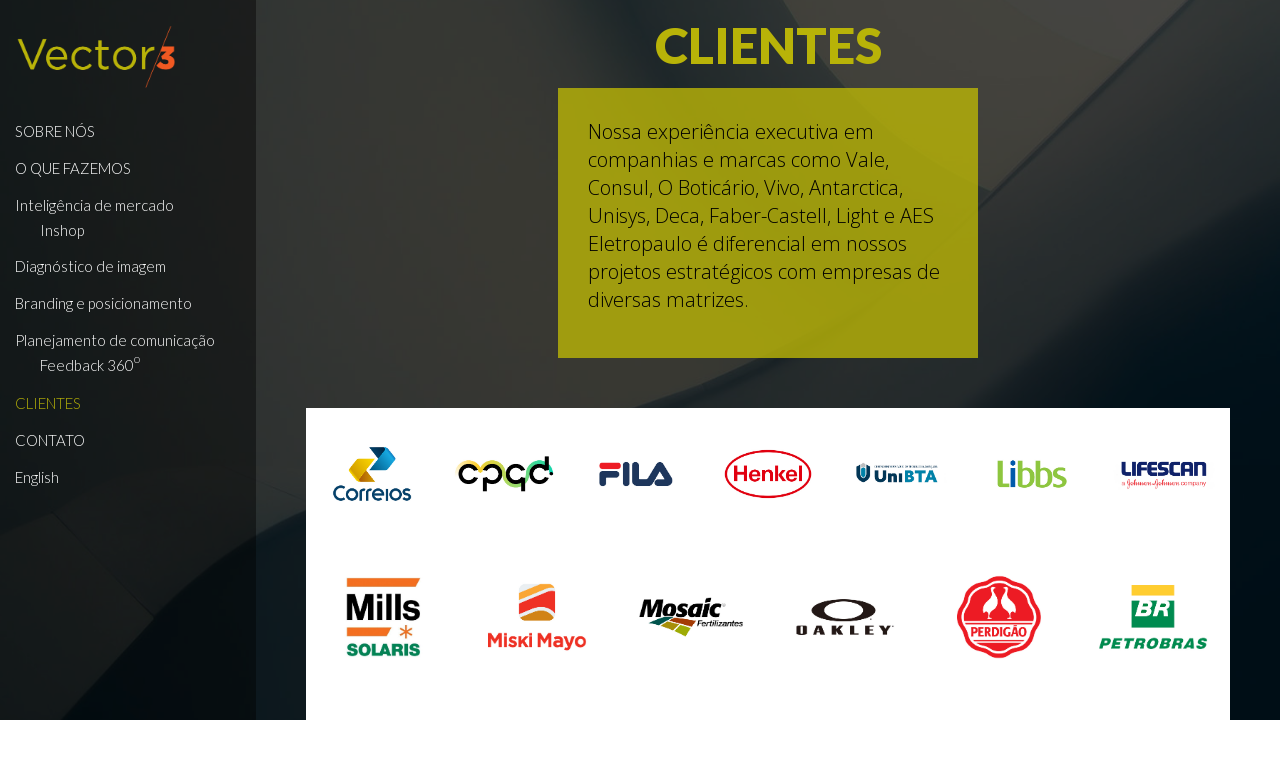

--- FILE ---
content_type: text/html; charset=UTF-8
request_url: https://vector3.com.br/clientes/
body_size: 9906
content:
<!DOCTYPE html>
<html lang="pt-BR">
<head>
	<meta charset="UTF-8">
		
	<!-- This site is optimized with the Yoast SEO plugin v15.7 - https://yoast.com/wordpress/plugins/seo/ -->
	<title>Clientes - Vector3</title>
	<meta name="robots" content="index, follow, max-snippet:-1, max-image-preview:large, max-video-preview:-1" />
	<link rel="canonical" href="https://vector3.com.br/clientes/" />
	<meta property="og:locale" content="pt_BR" />
	<meta property="og:locale:alternate" content="en_GB" />
	<meta property="og:type" content="article" />
	<meta property="og:title" content="Clientes - Vector3" />
	<meta property="og:description" content="CLIENTES Nossa experiência executiva em companhias e marcas como Vale, Consul, O Boticário, Vivo, Antarctica, Unisys, Deca, Faber-Castell, Light e AES Eletropaulo é diferencial em nossos projetos estratégicos com empresas de diversas matrizes. Anterior Próximo" />
	<meta property="og:url" content="https://vector3.com.br/clientes/" />
	<meta property="og:site_name" content="Vector3" />
	<meta property="article:modified_time" content="2020-09-06T16:10:53+00:00" />
	<meta property="og:image" content="https://vector3.com.br/wp-content/uploads/2020/09/vale-vector3-high-150x150.jpg" />
	<meta name="twitter:card" content="summary_large_image" />
	<script type="application/ld+json" class="yoast-schema-graph">{"@context":"https://schema.org","@graph":[{"@type":"WebSite","@id":"https://vector3.com.br/#website","url":"https://vector3.com.br/","name":"Vector3","description":"Consultoria em intelig\u00eancia de mercado, comunica\u00e7\u00e3o e marca","potentialAction":[{"@type":"SearchAction","target":"https://vector3.com.br/?s={search_term_string}","query-input":"required name=search_term_string"}],"inLanguage":"pt-BR"},{"@type":"ImageObject","@id":"https://vector3.com.br/clientes/#primaryimage","inLanguage":"pt-BR","url":"https://vector3.com.br/wp-content/uploads/2020/09/vale-vector3-high.jpg","width":750,"height":750},{"@type":"WebPage","@id":"https://vector3.com.br/clientes/#webpage","url":"https://vector3.com.br/clientes/","name":"Clientes - Vector3","isPartOf":{"@id":"https://vector3.com.br/#website"},"primaryImageOfPage":{"@id":"https://vector3.com.br/clientes/#primaryimage"},"datePublished":"2020-08-16T16:20:02+00:00","dateModified":"2020-09-06T16:10:53+00:00","inLanguage":"pt-BR","potentialAction":[{"@type":"ReadAction","target":["https://vector3.com.br/clientes/"]}]}]}</script>
	<!-- / Yoast SEO plugin. -->


<link rel='dns-prefetch' href='//s.w.org' />
<link rel="alternate" type="application/rss+xml" title="Feed para Vector3 &raquo;" href="https://vector3.com.br/feed/" />
<link rel="alternate" type="application/rss+xml" title="Feed de comentários para Vector3 &raquo;" href="https://vector3.com.br/comments/feed/" />
		<script type="text/javascript">
			window._wpemojiSettings = {"baseUrl":"https:\/\/s.w.org\/images\/core\/emoji\/13.0.1\/72x72\/","ext":".png","svgUrl":"https:\/\/s.w.org\/images\/core\/emoji\/13.0.1\/svg\/","svgExt":".svg","source":{"concatemoji":"https:\/\/vector3.com.br\/wp-includes\/js\/wp-emoji-release.min.js?ver=5.6.16"}};
			!function(e,a,t){var n,r,o,i=a.createElement("canvas"),p=i.getContext&&i.getContext("2d");function s(e,t){var a=String.fromCharCode;p.clearRect(0,0,i.width,i.height),p.fillText(a.apply(this,e),0,0);e=i.toDataURL();return p.clearRect(0,0,i.width,i.height),p.fillText(a.apply(this,t),0,0),e===i.toDataURL()}function c(e){var t=a.createElement("script");t.src=e,t.defer=t.type="text/javascript",a.getElementsByTagName("head")[0].appendChild(t)}for(o=Array("flag","emoji"),t.supports={everything:!0,everythingExceptFlag:!0},r=0;r<o.length;r++)t.supports[o[r]]=function(e){if(!p||!p.fillText)return!1;switch(p.textBaseline="top",p.font="600 32px Arial",e){case"flag":return s([127987,65039,8205,9895,65039],[127987,65039,8203,9895,65039])?!1:!s([55356,56826,55356,56819],[55356,56826,8203,55356,56819])&&!s([55356,57332,56128,56423,56128,56418,56128,56421,56128,56430,56128,56423,56128,56447],[55356,57332,8203,56128,56423,8203,56128,56418,8203,56128,56421,8203,56128,56430,8203,56128,56423,8203,56128,56447]);case"emoji":return!s([55357,56424,8205,55356,57212],[55357,56424,8203,55356,57212])}return!1}(o[r]),t.supports.everything=t.supports.everything&&t.supports[o[r]],"flag"!==o[r]&&(t.supports.everythingExceptFlag=t.supports.everythingExceptFlag&&t.supports[o[r]]);t.supports.everythingExceptFlag=t.supports.everythingExceptFlag&&!t.supports.flag,t.DOMReady=!1,t.readyCallback=function(){t.DOMReady=!0},t.supports.everything||(n=function(){t.readyCallback()},a.addEventListener?(a.addEventListener("DOMContentLoaded",n,!1),e.addEventListener("load",n,!1)):(e.attachEvent("onload",n),a.attachEvent("onreadystatechange",function(){"complete"===a.readyState&&t.readyCallback()})),(n=t.source||{}).concatemoji?c(n.concatemoji):n.wpemoji&&n.twemoji&&(c(n.twemoji),c(n.wpemoji)))}(window,document,window._wpemojiSettings);
		</script>
		<style type="text/css">
img.wp-smiley,
img.emoji {
	display: inline !important;
	border: none !important;
	box-shadow: none !important;
	height: 1em !important;
	width: 1em !important;
	margin: 0 .07em !important;
	vertical-align: -0.1em !important;
	background: none !important;
	padding: 0 !important;
}
</style>
	<link rel='stylesheet' id='wp-block-library-css'  href='https://vector3.com.br/wp-includes/css/dist/block-library/style.min.css?ver=5.6.16' type='text/css' media='all' />
<link rel='stylesheet' id='hello-elementor-css'  href='https://vector3.com.br/wp-content/themes/hello-elementor/style.min.css?ver=2.2.0' type='text/css' media='all' />
<link rel='stylesheet' id='hello-elementor-theme-style-css'  href='https://vector3.com.br/wp-content/themes/hello-elementor/theme.min.css?ver=2.2.0' type='text/css' media='all' />
<link rel='stylesheet' id='elementor-icons-css'  href='https://vector3.com.br/wp-content/plugins/elementor/assets/lib/eicons/css/elementor-icons.min.css?ver=5.10.0' type='text/css' media='all' />
<link rel='stylesheet' id='elementor-animations-css'  href='https://vector3.com.br/wp-content/plugins/elementor/assets/lib/animations/animations.min.css?ver=3.1.0' type='text/css' media='all' />
<link rel='stylesheet' id='elementor-frontend-legacy-css'  href='https://vector3.com.br/wp-content/plugins/elementor/assets/css/frontend-legacy.min.css?ver=3.1.0' type='text/css' media='all' />
<link rel='stylesheet' id='elementor-frontend-css'  href='https://vector3.com.br/wp-content/plugins/elementor/assets/css/frontend.min.css?ver=3.1.0' type='text/css' media='all' />
<link rel='stylesheet' id='elementor-post-9-css'  href='https://vector3.com.br/wp-content/uploads/elementor/css/post-9.css?ver=1611779160' type='text/css' media='all' />
<link rel='stylesheet' id='elementor-pro-css'  href='https://vector3.com.br/wp-content/plugins/elementor-pro/assets/css/frontend.min.css?ver=3.0.10' type='text/css' media='all' />
<link rel='stylesheet' id='elementor-global-css'  href='https://vector3.com.br/wp-content/uploads/elementor/css/global.css?ver=1611779161' type='text/css' media='all' />
<link rel='stylesheet' id='elementor-post-1329-css'  href='https://vector3.com.br/wp-content/uploads/elementor/css/post-1329.css?ver=1611779298' type='text/css' media='all' />
<link rel='stylesheet' id='elementor-post-163-css'  href='https://vector3.com.br/wp-content/uploads/elementor/css/post-163.css?ver=1611779161' type='text/css' media='all' />
<link rel='stylesheet' id='google-fonts-1-css'  href='https://fonts.googleapis.com/css?family=Roboto%3A100%2C100italic%2C200%2C200italic%2C300%2C300italic%2C400%2C400italic%2C500%2C500italic%2C600%2C600italic%2C700%2C700italic%2C800%2C800italic%2C900%2C900italic%7CRoboto+Slab%3A100%2C100italic%2C200%2C200italic%2C300%2C300italic%2C400%2C400italic%2C500%2C500italic%2C600%2C600italic%2C700%2C700italic%2C800%2C800italic%2C900%2C900italic%7CLato%3A100%2C100italic%2C200%2C200italic%2C300%2C300italic%2C400%2C400italic%2C500%2C500italic%2C600%2C600italic%2C700%2C700italic%2C800%2C800italic%2C900%2C900italic%7COpen+Sans%3A100%2C100italic%2C200%2C200italic%2C300%2C300italic%2C400%2C400italic%2C500%2C500italic%2C600%2C600italic%2C700%2C700italic%2C800%2C800italic%2C900%2C900italic&#038;ver=5.6.16' type='text/css' media='all' />
<link rel="https://api.w.org/" href="https://vector3.com.br/wp-json/" /><link rel="alternate" type="application/json" href="https://vector3.com.br/wp-json/wp/v2/pages/1329" /><link rel="EditURI" type="application/rsd+xml" title="RSD" href="https://vector3.com.br/xmlrpc.php?rsd" />
<link rel="wlwmanifest" type="application/wlwmanifest+xml" href="https://vector3.com.br/wp-includes/wlwmanifest.xml" /> 
<meta name="generator" content="WordPress 5.6.16" />
<link rel='shortlink' href='https://vector3.com.br/?p=1329' />
<link rel="alternate" type="application/json+oembed" href="https://vector3.com.br/wp-json/oembed/1.0/embed?url=https%3A%2F%2Fvector3.com.br%2Fclientes%2F" />
<link rel="alternate" type="text/xml+oembed" href="https://vector3.com.br/wp-json/oembed/1.0/embed?url=https%3A%2F%2Fvector3.com.br%2Fclientes%2F&#038;format=xml" />
<!-- HFCM by 99 Robots - Snippet # 1: Google Analytics -->
<!-- Global site tag (gtag.js) - Google Analytics -->
<script async src="https://www.googletagmanager.com/gtag/js?id=G-QFEJV3BTQM"></script>
<script>
  window.dataLayer = window.dataLayer || [];
  function gtag(){dataLayer.push(arguments);}
  gtag('js', new Date());

  gtag('config', 'G-QFEJV3BTQM');
</script>
<!-- /end HFCM by 99 Robots -->
<link rel="alternate" href="https://vector3.com.br/clientes/" hreflang="pt" />
<link rel="alternate" href="https://vector3.com.br/en/clients/" hreflang="en" />
<link rel="icon" href="https://vector3.com.br/wp-content/uploads/2020/04/cropped-vector3-selo-32x32.png" sizes="32x32" />
<link rel="icon" href="https://vector3.com.br/wp-content/uploads/2020/04/cropped-vector3-selo-192x192.png" sizes="192x192" />
<link rel="apple-touch-icon" href="https://vector3.com.br/wp-content/uploads/2020/04/cropped-vector3-selo-180x180.png" />
<meta name="msapplication-TileImage" content="https://vector3.com.br/wp-content/uploads/2020/04/cropped-vector3-selo-270x270.png" />
	<meta name="viewport" content="width=device-width, initial-scale=1.0, viewport-fit=cover" /></head>
<body data-rsssl=1 class="page-template page-template-elementor_canvas page page-id-1329 wp-custom-logo elementor-default elementor-template-canvas elementor-kit-9 elementor-page elementor-page-1329">
			<div data-elementor-type="wp-page" data-elementor-id="1329" class="elementor elementor-1329" data-elementor-settings="[]">
						<div class="elementor-inner">
							<div class="elementor-section-wrap">
							<section class="elementor-section elementor-top-section elementor-element elementor-element-2887743 elementor-section-full_width elementor-section-height-default elementor-section-height-default" data-id="2887743" data-element_type="section" data-settings="{&quot;background_background&quot;:&quot;classic&quot;}">
							<div class="elementor-background-overlay"></div>
							<div class="elementor-container elementor-column-gap-no">
							<div class="elementor-row">
					<div class="elementor-column elementor-col-50 elementor-top-column elementor-element elementor-element-8609d20 elementor-hidden-phone" data-id="8609d20" data-element_type="column" data-settings="{&quot;background_background&quot;:&quot;classic&quot;}">
			<div class="elementor-column-wrap elementor-element-populated">
							<div class="elementor-widget-wrap">
						<div class="elementor-element elementor-element-df73974 elementor-widget elementor-widget-template" data-id="df73974" data-element_type="widget" data-settings="{&quot;sticky&quot;:&quot;top&quot;,&quot;sticky_on&quot;:[&quot;desktop&quot;,&quot;tablet&quot;,&quot;mobile&quot;],&quot;sticky_offset&quot;:0,&quot;sticky_effects_offset&quot;:0}" data-widget_type="template.default">
				<div class="elementor-widget-container">
					<div class="elementor-template">
					<div data-elementor-type="page" data-elementor-id="547" class="elementor elementor-547" data-elementor-settings="[]">
						<div class="elementor-inner">
							<div class="elementor-section-wrap">
							<section class="elementor-section elementor-top-section elementor-element elementor-element-1d7471d elementor-section-height-full elementor-section-items-top elementor-section-boxed elementor-section-height-default" data-id="1d7471d" data-element_type="section" data-settings="{&quot;background_background&quot;:&quot;classic&quot;}">
						<div class="elementor-container elementor-column-gap-no">
							<div class="elementor-row">
					<div class="elementor-column elementor-col-100 elementor-top-column elementor-element elementor-element-56d7e96" data-id="56d7e96" data-element_type="column" data-settings="{&quot;background_background&quot;:&quot;classic&quot;}">
			<div class="elementor-column-wrap elementor-element-populated">
							<div class="elementor-widget-wrap">
						<div class="elementor-element elementor-element-10abb2f elementor-widget elementor-widget-image" data-id="10abb2f" data-element_type="widget" data-widget_type="image.default">
				<div class="elementor-widget-container">
					<div class="elementor-image">
											<a href="https://vector3.com.br">
							<img width="500" height="189" src="https://vector3.com.br/wp-content/uploads/2020/04/logo-vector3-nav.png" class="attachment-large size-large" alt="Logo Vector3" loading="lazy" srcset="https://vector3.com.br/wp-content/uploads/2020/04/logo-vector3-nav.png 500w, https://vector3.com.br/wp-content/uploads/2020/04/logo-vector3-nav-300x113.png 300w" sizes="(max-width: 500px) 100vw, 500px" />								</a>
											</div>
				</div>
				</div>
				<div class="elementor-element elementor-element-6eb179c elementor-nav-menu__align-left elementor-nav-menu--indicator-plus elementor-nav-menu--dropdown-none elementor-hidden-tablet elementor-hidden-phone elementor-widget elementor-widget-nav-menu" data-id="6eb179c" data-element_type="widget" data-settings="{&quot;layout&quot;:&quot;vertical&quot;}" data-widget_type="nav-menu.default">
				<div class="elementor-widget-container">
						<nav role="navigation" class="elementor-nav-menu--main elementor-nav-menu__container elementor-nav-menu--layout-vertical e--pointer-none"><ul id="menu-1-6eb179c" class="elementor-nav-menu sm-vertical"><li class="menu-item menu-item-type-post_type menu-item-object-page menu-item-783"><a href="https://vector3.com.br/quem-somos/" class="elementor-item">SOBRE NÓS</a></li>
<li class="menu-item menu-item-type-custom menu-item-object-custom menu-item-784"><a class="elementor-item">O QUE FAZEMOS</a></li>
<li class="menu-item menu-item-type-post_type menu-item-object-page menu-item-785"><a href="https://vector3.com.br/inteligencia-de-mercado/" class="elementor-item">Inteligência de mercado</a></li>
</ul></nav>
					<div class="elementor-menu-toggle" role="button" tabindex="0" aria-label="Menu Toggle" aria-expanded="false">
			<i class="eicon-menu-bar" aria-hidden="true"></i>
			<span class="elementor-screen-only">Menu</span>
		</div>
			<nav class="elementor-nav-menu--dropdown elementor-nav-menu__container" role="navigation" aria-hidden="true"><ul id="menu-2-6eb179c" class="elementor-nav-menu sm-vertical"><li class="menu-item menu-item-type-post_type menu-item-object-page menu-item-783"><a href="https://vector3.com.br/quem-somos/" class="elementor-item">SOBRE NÓS</a></li>
<li class="menu-item menu-item-type-custom menu-item-object-custom menu-item-784"><a class="elementor-item">O QUE FAZEMOS</a></li>
<li class="menu-item menu-item-type-post_type menu-item-object-page menu-item-785"><a href="https://vector3.com.br/inteligencia-de-mercado/" class="elementor-item">Inteligência de mercado</a></li>
</ul></nav>
				</div>
				</div>
				<div class="elementor-element elementor-element-35d24cd elementor-nav-menu__align-left elementor-nav-menu--indicator-plus elementor-nav-menu--dropdown-none elementor-hidden-tablet elementor-hidden-phone elementor-widget elementor-widget-nav-menu" data-id="35d24cd" data-element_type="widget" data-settings="{&quot;layout&quot;:&quot;vertical&quot;}" data-widget_type="nav-menu.default">
				<div class="elementor-widget-container">
						<nav role="navigation" class="elementor-nav-menu--main elementor-nav-menu__container elementor-nav-menu--layout-vertical e--pointer-none"><ul id="menu-1-35d24cd" class="elementor-nav-menu sm-vertical"><li class="menu-item menu-item-type-post_type menu-item-object-page menu-item-786"><a href="https://vector3.com.br/inshop/" class="elementor-item">Inshop</a></li>
</ul></nav>
					<div class="elementor-menu-toggle" role="button" tabindex="0" aria-label="Menu Toggle" aria-expanded="false">
			<i class="eicon-menu-bar" aria-hidden="true"></i>
			<span class="elementor-screen-only">Menu</span>
		</div>
			<nav class="elementor-nav-menu--dropdown elementor-nav-menu__container" role="navigation" aria-hidden="true"><ul id="menu-2-35d24cd" class="elementor-nav-menu sm-vertical"><li class="menu-item menu-item-type-post_type menu-item-object-page menu-item-786"><a href="https://vector3.com.br/inshop/" class="elementor-item">Inshop</a></li>
</ul></nav>
				</div>
				</div>
				<div class="elementor-element elementor-element-dcc18d9 elementor-nav-menu__align-left elementor-nav-menu--indicator-plus elementor-nav-menu--dropdown-none elementor-hidden-tablet elementor-hidden-phone elementor-widget elementor-widget-nav-menu" data-id="dcc18d9" data-element_type="widget" data-settings="{&quot;layout&quot;:&quot;horizontal&quot;}" data-widget_type="nav-menu.default">
				<div class="elementor-widget-container">
						<nav role="navigation" class="elementor-nav-menu--main elementor-nav-menu__container elementor-nav-menu--layout-horizontal e--pointer-none"><ul id="menu-1-dcc18d9" class="elementor-nav-menu"><li class="menu-item menu-item-type-post_type menu-item-object-page menu-item-789"><a href="https://vector3.com.br/diagnostico-de-imagem/" class="elementor-item">Diagnóstico de imagem</a></li>
<li class="menu-item menu-item-type-post_type menu-item-object-page menu-item-788"><a href="https://vector3.com.br/branding-e-posicionamento-de-marcas/" class="elementor-item">Branding e posicionamento</a></li>
<li class="menu-item menu-item-type-post_type menu-item-object-page menu-item-787"><a href="https://vector3.com.br/planejamento-de-comunicacao/" class="elementor-item">Planejamento de comunicação</a></li>
</ul></nav>
					<div class="elementor-menu-toggle" role="button" tabindex="0" aria-label="Menu Toggle" aria-expanded="false">
			<i class="eicon-menu-bar" aria-hidden="true"></i>
			<span class="elementor-screen-only">Menu</span>
		</div>
			<nav class="elementor-nav-menu--dropdown elementor-nav-menu__container" role="navigation" aria-hidden="true"><ul id="menu-2-dcc18d9" class="elementor-nav-menu"><li class="menu-item menu-item-type-post_type menu-item-object-page menu-item-789"><a href="https://vector3.com.br/diagnostico-de-imagem/" class="elementor-item">Diagnóstico de imagem</a></li>
<li class="menu-item menu-item-type-post_type menu-item-object-page menu-item-788"><a href="https://vector3.com.br/branding-e-posicionamento-de-marcas/" class="elementor-item">Branding e posicionamento</a></li>
<li class="menu-item menu-item-type-post_type menu-item-object-page menu-item-787"><a href="https://vector3.com.br/planejamento-de-comunicacao/" class="elementor-item">Planejamento de comunicação</a></li>
</ul></nav>
				</div>
				</div>
				<div class="elementor-element elementor-element-942462e elementor-nav-menu__align-left elementor-nav-menu--indicator-plus elementor-nav-menu--dropdown-none elementor-hidden-tablet elementor-hidden-phone elementor-widget elementor-widget-nav-menu" data-id="942462e" data-element_type="widget" data-settings="{&quot;layout&quot;:&quot;vertical&quot;}" data-widget_type="nav-menu.default">
				<div class="elementor-widget-container">
						<nav role="navigation" class="elementor-nav-menu--main elementor-nav-menu__container elementor-nav-menu--layout-vertical e--pointer-none"><ul id="menu-1-942462e" class="elementor-nav-menu sm-vertical"><li class="menu-item menu-item-type-post_type menu-item-object-page menu-item-790"><a href="https://vector3.com.br/feedback-360/" class="elementor-item">Feedback 360 <sup>o</sup></a></li>
</ul></nav>
					<div class="elementor-menu-toggle" role="button" tabindex="0" aria-label="Menu Toggle" aria-expanded="false">
			<i class="eicon-menu-bar" aria-hidden="true"></i>
			<span class="elementor-screen-only">Menu</span>
		</div>
			<nav class="elementor-nav-menu--dropdown elementor-nav-menu__container" role="navigation" aria-hidden="true"><ul id="menu-2-942462e" class="elementor-nav-menu sm-vertical"><li class="menu-item menu-item-type-post_type menu-item-object-page menu-item-790"><a href="https://vector3.com.br/feedback-360/" class="elementor-item">Feedback 360 <sup>o</sup></a></li>
</ul></nav>
				</div>
				</div>
				<div class="elementor-element elementor-element-dcbd01e elementor-nav-menu__align-left elementor-nav-menu--indicator-plus elementor-nav-menu--dropdown-none elementor-hidden-tablet elementor-hidden-phone elementor-widget elementor-widget-nav-menu" data-id="dcbd01e" data-element_type="widget" data-settings="{&quot;layout&quot;:&quot;vertical&quot;}" data-widget_type="nav-menu.default">
				<div class="elementor-widget-container">
						<nav role="navigation" class="elementor-nav-menu--main elementor-nav-menu__container elementor-nav-menu--layout-vertical e--pointer-none"><ul id="menu-1-dcbd01e" class="elementor-nav-menu sm-vertical"><li class="menu-item menu-item-type-post_type menu-item-object-page current-menu-item page_item page-item-1329 current_page_item menu-item-1362"><a href="https://vector3.com.br/clientes/" aria-current="page" class="elementor-item elementor-item-active">CLIENTES</a></li>
<li class="menu-item menu-item-type-post_type menu-item-object-page menu-item-818"><a href="https://vector3.com.br/contato/" class="elementor-item">CONTATO</a></li>
<li class="lang-item lang-item-19 lang-item-en lang-item-first menu-item menu-item-type-custom menu-item-object-custom menu-item-1171-en"><a href="https://vector3.com.br/en/clients/" hreflang="en-GB" lang="en-GB" class="elementor-item">English</a></li>
</ul></nav>
					<div class="elementor-menu-toggle" role="button" tabindex="0" aria-label="Menu Toggle" aria-expanded="false">
			<i class="eicon-menu-bar" aria-hidden="true"></i>
			<span class="elementor-screen-only">Menu</span>
		</div>
			<nav class="elementor-nav-menu--dropdown elementor-nav-menu__container" role="navigation" aria-hidden="true"><ul id="menu-2-dcbd01e" class="elementor-nav-menu sm-vertical"><li class="menu-item menu-item-type-post_type menu-item-object-page current-menu-item page_item page-item-1329 current_page_item menu-item-1362"><a href="https://vector3.com.br/clientes/" aria-current="page" class="elementor-item elementor-item-active">CLIENTES</a></li>
<li class="menu-item menu-item-type-post_type menu-item-object-page menu-item-818"><a href="https://vector3.com.br/contato/" class="elementor-item">CONTATO</a></li>
<li class="lang-item lang-item-19 lang-item-en lang-item-first menu-item menu-item-type-custom menu-item-object-custom menu-item-1171-en"><a href="https://vector3.com.br/en/clients/" hreflang="en-GB" lang="en-GB" class="elementor-item">English</a></li>
</ul></nav>
				</div>
				</div>
						</div>
					</div>
		</div>
								</div>
					</div>
		</section>
						</div>
						</div>
					</div>
				</div>
				</div>
				</div>
						</div>
					</div>
		</div>
				<div class="elementor-column elementor-col-50 elementor-top-column elementor-element elementor-element-865c2f1" data-id="865c2f1" data-element_type="column">
			<div class="elementor-column-wrap elementor-element-populated">
							<div class="elementor-widget-wrap">
						<div class="elementor-element elementor-element-5fcb49b elementor-hidden-desktop elementor-hidden-tablet elementor-widget elementor-widget-template" data-id="5fcb49b" data-element_type="widget" data-widget_type="template.default">
				<div class="elementor-widget-container">
					<div class="elementor-template">
					<div data-elementor-type="section" data-elementor-id="229" class="elementor elementor-229" data-elementor-settings="[]">
		<div class="elementor-section-wrap">
					<section class="elementor-section elementor-top-section elementor-element elementor-element-23b2cc4 elementor-section-full_width elementor-section-content-middle elementor-hidden-desktop elementor-hidden-tablet elementor-section-height-default elementor-section-height-default" data-id="23b2cc4" data-element_type="section" data-settings="{&quot;background_background&quot;:&quot;classic&quot;,&quot;sticky&quot;:&quot;top&quot;,&quot;sticky_on&quot;:[&quot;desktop&quot;,&quot;tablet&quot;,&quot;mobile&quot;],&quot;sticky_offset&quot;:0,&quot;sticky_effects_offset&quot;:0}">
							<div class="elementor-background-overlay"></div>
							<div class="elementor-container elementor-column-gap-no">
							<div class="elementor-row">
					<div class="elementor-column elementor-col-100 elementor-top-column elementor-element elementor-element-1c0a809" data-id="1c0a809" data-element_type="column" data-settings="{&quot;background_background&quot;:&quot;classic&quot;}">
			<div class="elementor-column-wrap elementor-element-populated">
					<div class="elementor-background-overlay"></div>
							<div class="elementor-widget-wrap">
						<section class="elementor-section elementor-inner-section elementor-element elementor-element-1936f1c elementor-section-full_width elementor-section-height-default elementor-section-height-default" data-id="1936f1c" data-element_type="section" data-settings="{&quot;background_background&quot;:&quot;classic&quot;}">
						<div class="elementor-container elementor-column-gap-no">
							<div class="elementor-row">
					<div class="elementor-column elementor-col-50 elementor-inner-column elementor-element elementor-element-e4b5057" data-id="e4b5057" data-element_type="column" data-settings="{&quot;background_background&quot;:&quot;classic&quot;}">
			<div class="elementor-column-wrap elementor-element-populated">
							<div class="elementor-widget-wrap">
						<div class="elementor-element elementor-element-ad81889 elementor-widget elementor-widget-image" data-id="ad81889" data-element_type="widget" data-widget_type="image.default">
				<div class="elementor-widget-container">
					<div class="elementor-image">
											<a href="https://vector3.com.br">
							<img width="500" height="189" src="https://vector3.com.br/wp-content/uploads/2020/04/logo-vector3-nav.png" class="attachment-large size-large" alt="Logo Vector3" loading="lazy" srcset="https://vector3.com.br/wp-content/uploads/2020/04/logo-vector3-nav.png 500w, https://vector3.com.br/wp-content/uploads/2020/04/logo-vector3-nav-300x113.png 300w" sizes="(max-width: 500px) 100vw, 500px" />								</a>
											</div>
				</div>
				</div>
						</div>
					</div>
		</div>
				<div class="elementor-column elementor-col-50 elementor-inner-column elementor-element elementor-element-6fb6b2d" data-id="6fb6b2d" data-element_type="column">
			<div class="elementor-column-wrap elementor-element-populated">
							<div class="elementor-widget-wrap">
						<div class="elementor-element elementor-element-54e33f8 elementor-widget elementor-widget-image" data-id="54e33f8" data-element_type="widget" data-widget_type="image.default">
				<div class="elementor-widget-container">
					<div class="elementor-image">
											<a href="#elementor-action%3Aaction%3Dpopup%3Aopen%26settings%3DeyJpZCI6IjEyMjgiLCJ0b2dnbGUiOmZhbHNlfQ%3D%3D">
							<img width="385" height="386" src="https://vector3.com.br/wp-content/uploads/2020/05/hamburguer_menu_vector3.png" class="attachment-large size-large" alt="" loading="lazy" srcset="https://vector3.com.br/wp-content/uploads/2020/05/hamburguer_menu_vector3.png 385w, https://vector3.com.br/wp-content/uploads/2020/05/hamburguer_menu_vector3-300x300.png 300w, https://vector3.com.br/wp-content/uploads/2020/05/hamburguer_menu_vector3-150x150.png 150w" sizes="(max-width: 385px) 100vw, 385px" />								</a>
											</div>
				</div>
				</div>
						</div>
					</div>
		</div>
								</div>
					</div>
		</section>
						</div>
					</div>
		</div>
								</div>
					</div>
		</section>
				</div>
		</div>
				</div>
				</div>
				</div>
				<div class="elementor-element elementor-element-e16a5f5 elementor-widget elementor-widget-heading" data-id="e16a5f5" data-element_type="widget" data-widget_type="heading.default">
				<div class="elementor-widget-container">
			<h1 class="elementor-heading-title elementor-size-default">CLIENTES</h1>		</div>
				</div>
				<section class="elementor-section elementor-inner-section elementor-element elementor-element-68b001f elementor-section-boxed elementor-section-height-default elementor-section-height-default" data-id="68b001f" data-element_type="section" data-settings="{&quot;background_background&quot;:&quot;classic&quot;}">
						<div class="elementor-container elementor-column-gap-default">
							<div class="elementor-row">
					<div class="elementor-column elementor-col-100 elementor-inner-column elementor-element elementor-element-89a5e55" data-id="89a5e55" data-element_type="column" data-settings="{&quot;background_background&quot;:&quot;classic&quot;}">
			<div class="elementor-column-wrap elementor-element-populated">
							<div class="elementor-widget-wrap">
						<div class="elementor-element elementor-element-67dcc8e elementor-widget elementor-widget-text-editor" data-id="67dcc8e" data-element_type="widget" data-widget_type="text-editor.default">
				<div class="elementor-widget-container">
					<div class="elementor-text-editor elementor-clearfix"><p>Nossa experiência executiva em companhias e marcas como Vale, Consul, O Boticário, Vivo, Antarctica, Unisys, Deca, Faber-Castell, Light e AES Eletropaulo é diferencial em nossos projetos estratégicos com empresas de diversas matrizes.</p></div>
				</div>
				</div>
						</div>
					</div>
		</div>
								</div>
					</div>
		</section>
				<div class="elementor-element elementor-element-141973b elementor-hidden-desktop elementor-hidden-tablet elementor-arrows-position-inside elementor-widget elementor-widget-image-carousel" data-id="141973b" data-element_type="widget" data-settings="{&quot;slides_to_show_mobile&quot;:&quot;2&quot;,&quot;navigation&quot;:&quot;arrows&quot;,&quot;autoplay&quot;:&quot;yes&quot;,&quot;pause_on_hover&quot;:&quot;yes&quot;,&quot;pause_on_interaction&quot;:&quot;yes&quot;,&quot;autoplay_speed&quot;:5000,&quot;infinite&quot;:&quot;yes&quot;,&quot;speed&quot;:500}" data-widget_type="image-carousel.default">
				<div class="elementor-widget-container">
					<div class="elementor-image-carousel-wrapper swiper-container" dir="ltr">
			<div class="elementor-image-carousel swiper-wrapper">
				<div class="swiper-slide"><figure class="swiper-slide-inner"><img class="swiper-slide-image" src="https://vector3.com.br/wp-content/uploads/2020/09/vale-vector3-high-150x150.jpg" alt="vale-vector3-high" /></figure></div><div class="swiper-slide"><figure class="swiper-slide-inner"><img class="swiper-slide-image" src="https://vector3.com.br/wp-content/uploads/2020/09/trr-vector3-high-150x150.jpg" alt="trr-vector3-high" /></figure></div><div class="swiper-slide"><figure class="swiper-slide-inner"><img class="swiper-slide-image" src="https://vector3.com.br/wp-content/uploads/2020/09/torre-vector3-high-150x150.jpg" alt="torre-vector3-high" /></figure></div><div class="swiper-slide"><figure class="swiper-slide-inner"><img class="swiper-slide-image" src="https://vector3.com.br/wp-content/uploads/2020/09/tigre-vector3-high-150x150.jpg" alt="tigre-vector3-high" /></figure></div><div class="swiper-slide"><figure class="swiper-slide-inner"><img class="swiper-slide-image" src="https://vector3.com.br/wp-content/uploads/2020/09/scharzkopf-vector3-high-150x150.jpg" alt="scharzkopf-vector3-high" /></figure></div><div class="swiper-slide"><figure class="swiper-slide-inner"><img class="swiper-slide-image" src="https://vector3.com.br/wp-content/uploads/2020/09/ravenna-vector3-high-150x150.jpg" alt="ravenna-vector3-high" /></figure></div><div class="swiper-slide"><figure class="swiper-slide-inner"><img class="swiper-slide-image" src="https://vector3.com.br/wp-content/uploads/2020/09/petrobras-vector3-high-150x150.jpg" alt="petrobras-vector3-high" /></figure></div><div class="swiper-slide"><figure class="swiper-slide-inner"><img class="swiper-slide-image" src="https://vector3.com.br/wp-content/uploads/2020/09/perdigao-vector3-high-150x150.jpg" alt="perdigao-vector3-high" /></figure></div><div class="swiper-slide"><figure class="swiper-slide-inner"><img class="swiper-slide-image" src="https://vector3.com.br/wp-content/uploads/2020/09/Oakley-vector3-high-150x150.jpg" alt="Oakley-vector3-high" /></figure></div><div class="swiper-slide"><figure class="swiper-slide-inner"><img class="swiper-slide-image" src="https://vector3.com.br/wp-content/uploads/2020/09/Mocaic-vector3-high-150x150.jpg" alt="Mocaic-vector3-high" /></figure></div><div class="swiper-slide"><figure class="swiper-slide-inner"><img class="swiper-slide-image" src="https://vector3.com.br/wp-content/uploads/2020/09/MIski-vector3-high-150x150.jpg" alt="MIski-vector3-high" /></figure></div><div class="swiper-slide"><figure class="swiper-slide-inner"><img class="swiper-slide-image" src="https://vector3.com.br/wp-content/uploads/2020/09/MIlls-vector3-high-150x150.jpg" alt="MIlls-vector3-high" /></figure></div><div class="swiper-slide"><figure class="swiper-slide-inner"><img class="swiper-slide-image" src="https://vector3.com.br/wp-content/uploads/2020/09/LifeScan-vector3-high-150x150.jpg" alt="LifeScan-vector3-high" /></figure></div><div class="swiper-slide"><figure class="swiper-slide-inner"><img class="swiper-slide-image" src="https://vector3.com.br/wp-content/uploads/2020/09/libbs-vector3-high-150x150.jpg" alt="libbs-vector3-high" /></figure></div><div class="swiper-slide"><figure class="swiper-slide-inner"><img class="swiper-slide-image" src="https://vector3.com.br/wp-content/uploads/2020/09/IBTA-vector3-high-150x150.jpg" alt="IBTA-vector3-high" /></figure></div><div class="swiper-slide"><figure class="swiper-slide-inner"><img class="swiper-slide-image" src="https://vector3.com.br/wp-content/uploads/2020/09/henkel-vector3-high-150x150.jpg" alt="henkel-vector3-high" /></figure></div><div class="swiper-slide"><figure class="swiper-slide-inner"><img class="swiper-slide-image" src="https://vector3.com.br/wp-content/uploads/2020/09/fila-vector3-high-150x150.jpg" alt="fila-vector3-high" /></figure></div><div class="swiper-slide"><figure class="swiper-slide-inner"><img class="swiper-slide-image" src="https://vector3.com.br/wp-content/uploads/2020/09/crp-vector3-high-150x150.jpg" alt="crp-vector3-high" /></figure></div><div class="swiper-slide"><figure class="swiper-slide-inner"><img class="swiper-slide-image" src="https://vector3.com.br/wp-content/uploads/2020/09/correios-vector3-high-150x150.jpg" alt="correios-vector3-high" /></figure></div>			</div>
																<div class="elementor-swiper-button elementor-swiper-button-prev">
						<i class="eicon-chevron-left" aria-hidden="true"></i>
						<span class="elementor-screen-only">Anterior</span>
					</div>
					<div class="elementor-swiper-button elementor-swiper-button-next">
						<i class="eicon-chevron-right" aria-hidden="true"></i>
						<span class="elementor-screen-only">Próximo</span>
					</div>
									</div>
				</div>
				</div>
				<section class="elementor-section elementor-inner-section elementor-element elementor-element-4c60013 elementor-section-height-min-height elementor-hidden-phone elementor-section-boxed elementor-section-height-default" data-id="4c60013" data-element_type="section">
						<div class="elementor-container elementor-column-gap-default">
							<div class="elementor-row">
					<div class="elementor-column elementor-col-14 elementor-inner-column elementor-element elementor-element-7ca0e76" data-id="7ca0e76" data-element_type="column" data-settings="{&quot;background_background&quot;:&quot;classic&quot;}">
			<div class="elementor-column-wrap elementor-element-populated">
							<div class="elementor-widget-wrap">
						<div class="elementor-element elementor-element-691157f elementor-widget elementor-widget-image" data-id="691157f" data-element_type="widget" data-widget_type="image.default">
				<div class="elementor-widget-container">
					<div class="elementor-image">
										<img width="750" height="750" src="https://vector3.com.br/wp-content/uploads/2020/09/correios-vector3-high.jpg" class="attachment-large size-large" alt="" loading="lazy" srcset="https://vector3.com.br/wp-content/uploads/2020/09/correios-vector3-high.jpg 750w, https://vector3.com.br/wp-content/uploads/2020/09/correios-vector3-high-300x300.jpg 300w, https://vector3.com.br/wp-content/uploads/2020/09/correios-vector3-high-150x150.jpg 150w" sizes="(max-width: 750px) 100vw, 750px" />											</div>
				</div>
				</div>
						</div>
					</div>
		</div>
				<div class="elementor-column elementor-col-14 elementor-inner-column elementor-element elementor-element-e4045f1" data-id="e4045f1" data-element_type="column" data-settings="{&quot;background_background&quot;:&quot;classic&quot;}">
			<div class="elementor-column-wrap elementor-element-populated">
							<div class="elementor-widget-wrap">
						<div class="elementor-element elementor-element-2d583ac elementor-widget elementor-widget-image" data-id="2d583ac" data-element_type="widget" data-widget_type="image.default">
				<div class="elementor-widget-container">
					<div class="elementor-image">
										<img width="750" height="750" src="https://vector3.com.br/wp-content/uploads/2020/09/crp-vector3-high.jpg" class="attachment-large size-large" alt="" loading="lazy" srcset="https://vector3.com.br/wp-content/uploads/2020/09/crp-vector3-high.jpg 750w, https://vector3.com.br/wp-content/uploads/2020/09/crp-vector3-high-300x300.jpg 300w, https://vector3.com.br/wp-content/uploads/2020/09/crp-vector3-high-150x150.jpg 150w" sizes="(max-width: 750px) 100vw, 750px" />											</div>
				</div>
				</div>
						</div>
					</div>
		</div>
				<div class="elementor-column elementor-col-14 elementor-inner-column elementor-element elementor-element-f1d07e7" data-id="f1d07e7" data-element_type="column" data-settings="{&quot;background_background&quot;:&quot;classic&quot;}">
			<div class="elementor-column-wrap elementor-element-populated">
							<div class="elementor-widget-wrap">
						<div class="elementor-element elementor-element-44d0b65 elementor-widget elementor-widget-image" data-id="44d0b65" data-element_type="widget" data-widget_type="image.default">
				<div class="elementor-widget-container">
					<div class="elementor-image">
										<img width="750" height="750" src="https://vector3.com.br/wp-content/uploads/2020/09/fila-vector3-high.jpg" class="attachment-large size-large" alt="" loading="lazy" srcset="https://vector3.com.br/wp-content/uploads/2020/09/fila-vector3-high.jpg 750w, https://vector3.com.br/wp-content/uploads/2020/09/fila-vector3-high-300x300.jpg 300w, https://vector3.com.br/wp-content/uploads/2020/09/fila-vector3-high-150x150.jpg 150w" sizes="(max-width: 750px) 100vw, 750px" />											</div>
				</div>
				</div>
						</div>
					</div>
		</div>
				<div class="elementor-column elementor-col-14 elementor-inner-column elementor-element elementor-element-fe6cab9" data-id="fe6cab9" data-element_type="column" data-settings="{&quot;background_background&quot;:&quot;classic&quot;}">
			<div class="elementor-column-wrap elementor-element-populated">
							<div class="elementor-widget-wrap">
						<div class="elementor-element elementor-element-239ebbb elementor-widget elementor-widget-image" data-id="239ebbb" data-element_type="widget" data-widget_type="image.default">
				<div class="elementor-widget-container">
					<div class="elementor-image">
										<img width="750" height="750" src="https://vector3.com.br/wp-content/uploads/2020/09/henkel-vector3-high.jpg" class="attachment-large size-large" alt="" loading="lazy" srcset="https://vector3.com.br/wp-content/uploads/2020/09/henkel-vector3-high.jpg 750w, https://vector3.com.br/wp-content/uploads/2020/09/henkel-vector3-high-300x300.jpg 300w, https://vector3.com.br/wp-content/uploads/2020/09/henkel-vector3-high-150x150.jpg 150w" sizes="(max-width: 750px) 100vw, 750px" />											</div>
				</div>
				</div>
						</div>
					</div>
		</div>
				<div class="elementor-column elementor-col-14 elementor-inner-column elementor-element elementor-element-2204e15" data-id="2204e15" data-element_type="column" data-settings="{&quot;background_background&quot;:&quot;classic&quot;}">
			<div class="elementor-column-wrap elementor-element-populated">
							<div class="elementor-widget-wrap">
						<div class="elementor-element elementor-element-c694523 elementor-widget elementor-widget-image" data-id="c694523" data-element_type="widget" data-widget_type="image.default">
				<div class="elementor-widget-container">
					<div class="elementor-image">
										<img width="750" height="750" src="https://vector3.com.br/wp-content/uploads/2020/09/IBTA-vector3-high.jpg" class="attachment-large size-large" alt="" loading="lazy" srcset="https://vector3.com.br/wp-content/uploads/2020/09/IBTA-vector3-high.jpg 750w, https://vector3.com.br/wp-content/uploads/2020/09/IBTA-vector3-high-300x300.jpg 300w, https://vector3.com.br/wp-content/uploads/2020/09/IBTA-vector3-high-150x150.jpg 150w" sizes="(max-width: 750px) 100vw, 750px" />											</div>
				</div>
				</div>
						</div>
					</div>
		</div>
				<div class="elementor-column elementor-col-14 elementor-inner-column elementor-element elementor-element-86735e6" data-id="86735e6" data-element_type="column" data-settings="{&quot;background_background&quot;:&quot;classic&quot;}">
			<div class="elementor-column-wrap elementor-element-populated">
							<div class="elementor-widget-wrap">
						<div class="elementor-element elementor-element-63d17db elementor-widget elementor-widget-image" data-id="63d17db" data-element_type="widget" data-widget_type="image.default">
				<div class="elementor-widget-container">
					<div class="elementor-image">
										<img width="750" height="750" src="https://vector3.com.br/wp-content/uploads/2020/09/libbs-vector3-high.jpg" class="attachment-large size-large" alt="" loading="lazy" srcset="https://vector3.com.br/wp-content/uploads/2020/09/libbs-vector3-high.jpg 750w, https://vector3.com.br/wp-content/uploads/2020/09/libbs-vector3-high-300x300.jpg 300w, https://vector3.com.br/wp-content/uploads/2020/09/libbs-vector3-high-150x150.jpg 150w" sizes="(max-width: 750px) 100vw, 750px" />											</div>
				</div>
				</div>
						</div>
					</div>
		</div>
				<div class="elementor-column elementor-col-14 elementor-inner-column elementor-element elementor-element-0fd64b8" data-id="0fd64b8" data-element_type="column" data-settings="{&quot;background_background&quot;:&quot;classic&quot;}">
			<div class="elementor-column-wrap elementor-element-populated">
							<div class="elementor-widget-wrap">
						<div class="elementor-element elementor-element-085a57e elementor-widget elementor-widget-image" data-id="085a57e" data-element_type="widget" data-widget_type="image.default">
				<div class="elementor-widget-container">
					<div class="elementor-image">
										<img width="750" height="750" src="https://vector3.com.br/wp-content/uploads/2020/09/LifeScan-vector3-high.jpg" class="attachment-large size-large" alt="" loading="lazy" srcset="https://vector3.com.br/wp-content/uploads/2020/09/LifeScan-vector3-high.jpg 750w, https://vector3.com.br/wp-content/uploads/2020/09/LifeScan-vector3-high-300x300.jpg 300w, https://vector3.com.br/wp-content/uploads/2020/09/LifeScan-vector3-high-150x150.jpg 150w" sizes="(max-width: 750px) 100vw, 750px" />											</div>
				</div>
				</div>
						</div>
					</div>
		</div>
								</div>
					</div>
		</section>
				<section class="elementor-section elementor-inner-section elementor-element elementor-element-83da8c9 elementor-section-height-min-height elementor-hidden-phone elementor-section-boxed elementor-section-height-default" data-id="83da8c9" data-element_type="section">
						<div class="elementor-container elementor-column-gap-default">
							<div class="elementor-row">
					<div class="elementor-column elementor-col-16 elementor-inner-column elementor-element elementor-element-acca3a5" data-id="acca3a5" data-element_type="column" data-settings="{&quot;background_background&quot;:&quot;classic&quot;}">
			<div class="elementor-column-wrap elementor-element-populated">
							<div class="elementor-widget-wrap">
						<div class="elementor-element elementor-element-8eb2998 elementor-widget elementor-widget-image" data-id="8eb2998" data-element_type="widget" data-widget_type="image.default">
				<div class="elementor-widget-container">
					<div class="elementor-image">
										<img width="750" height="750" src="https://vector3.com.br/wp-content/uploads/2020/09/MIlls-vector3-high.jpg" class="attachment-large size-large" alt="" loading="lazy" srcset="https://vector3.com.br/wp-content/uploads/2020/09/MIlls-vector3-high.jpg 750w, https://vector3.com.br/wp-content/uploads/2020/09/MIlls-vector3-high-300x300.jpg 300w, https://vector3.com.br/wp-content/uploads/2020/09/MIlls-vector3-high-150x150.jpg 150w" sizes="(max-width: 750px) 100vw, 750px" />											</div>
				</div>
				</div>
						</div>
					</div>
		</div>
				<div class="elementor-column elementor-col-16 elementor-inner-column elementor-element elementor-element-4879cf2" data-id="4879cf2" data-element_type="column" data-settings="{&quot;background_background&quot;:&quot;classic&quot;}">
			<div class="elementor-column-wrap elementor-element-populated">
							<div class="elementor-widget-wrap">
						<div class="elementor-element elementor-element-eda8fd9 elementor-widget elementor-widget-image" data-id="eda8fd9" data-element_type="widget" data-widget_type="image.default">
				<div class="elementor-widget-container">
					<div class="elementor-image">
										<img width="750" height="750" src="https://vector3.com.br/wp-content/uploads/2020/09/MIski-vector3-high.jpg" class="attachment-large size-large" alt="" loading="lazy" srcset="https://vector3.com.br/wp-content/uploads/2020/09/MIski-vector3-high.jpg 750w, https://vector3.com.br/wp-content/uploads/2020/09/MIski-vector3-high-300x300.jpg 300w, https://vector3.com.br/wp-content/uploads/2020/09/MIski-vector3-high-150x150.jpg 150w" sizes="(max-width: 750px) 100vw, 750px" />											</div>
				</div>
				</div>
						</div>
					</div>
		</div>
				<div class="elementor-column elementor-col-16 elementor-inner-column elementor-element elementor-element-1c2ac05" data-id="1c2ac05" data-element_type="column" data-settings="{&quot;background_background&quot;:&quot;classic&quot;}">
			<div class="elementor-column-wrap elementor-element-populated">
							<div class="elementor-widget-wrap">
						<div class="elementor-element elementor-element-79b4f16 elementor-widget elementor-widget-image" data-id="79b4f16" data-element_type="widget" data-widget_type="image.default">
				<div class="elementor-widget-container">
					<div class="elementor-image">
										<img width="750" height="750" src="https://vector3.com.br/wp-content/uploads/2020/09/Mocaic-vector3-high.jpg" class="attachment-large size-large" alt="" loading="lazy" srcset="https://vector3.com.br/wp-content/uploads/2020/09/Mocaic-vector3-high.jpg 750w, https://vector3.com.br/wp-content/uploads/2020/09/Mocaic-vector3-high-300x300.jpg 300w, https://vector3.com.br/wp-content/uploads/2020/09/Mocaic-vector3-high-150x150.jpg 150w" sizes="(max-width: 750px) 100vw, 750px" />											</div>
				</div>
				</div>
						</div>
					</div>
		</div>
				<div class="elementor-column elementor-col-16 elementor-inner-column elementor-element elementor-element-f2c4e1f" data-id="f2c4e1f" data-element_type="column" data-settings="{&quot;background_background&quot;:&quot;classic&quot;}">
			<div class="elementor-column-wrap elementor-element-populated">
							<div class="elementor-widget-wrap">
						<div class="elementor-element elementor-element-51be243 elementor-widget elementor-widget-image" data-id="51be243" data-element_type="widget" data-widget_type="image.default">
				<div class="elementor-widget-container">
					<div class="elementor-image">
										<img width="750" height="750" src="https://vector3.com.br/wp-content/uploads/2020/09/Oakley-vector3-high.jpg" class="attachment-large size-large" alt="" loading="lazy" srcset="https://vector3.com.br/wp-content/uploads/2020/09/Oakley-vector3-high.jpg 750w, https://vector3.com.br/wp-content/uploads/2020/09/Oakley-vector3-high-300x300.jpg 300w, https://vector3.com.br/wp-content/uploads/2020/09/Oakley-vector3-high-150x150.jpg 150w" sizes="(max-width: 750px) 100vw, 750px" />											</div>
				</div>
				</div>
						</div>
					</div>
		</div>
				<div class="elementor-column elementor-col-16 elementor-inner-column elementor-element elementor-element-56f64fb" data-id="56f64fb" data-element_type="column" data-settings="{&quot;background_background&quot;:&quot;classic&quot;}">
			<div class="elementor-column-wrap elementor-element-populated">
							<div class="elementor-widget-wrap">
						<div class="elementor-element elementor-element-333e40f elementor-widget elementor-widget-image" data-id="333e40f" data-element_type="widget" data-widget_type="image.default">
				<div class="elementor-widget-container">
					<div class="elementor-image">
										<img width="750" height="750" src="https://vector3.com.br/wp-content/uploads/2020/09/perdigao-vector3-high.jpg" class="attachment-large size-large" alt="" loading="lazy" srcset="https://vector3.com.br/wp-content/uploads/2020/09/perdigao-vector3-high.jpg 750w, https://vector3.com.br/wp-content/uploads/2020/09/perdigao-vector3-high-300x300.jpg 300w, https://vector3.com.br/wp-content/uploads/2020/09/perdigao-vector3-high-150x150.jpg 150w" sizes="(max-width: 750px) 100vw, 750px" />											</div>
				</div>
				</div>
						</div>
					</div>
		</div>
				<div class="elementor-column elementor-col-16 elementor-inner-column elementor-element elementor-element-830fc5c" data-id="830fc5c" data-element_type="column" data-settings="{&quot;background_background&quot;:&quot;classic&quot;}">
			<div class="elementor-column-wrap elementor-element-populated">
							<div class="elementor-widget-wrap">
						<div class="elementor-element elementor-element-db09eb0 elementor-widget elementor-widget-image" data-id="db09eb0" data-element_type="widget" data-widget_type="image.default">
				<div class="elementor-widget-container">
					<div class="elementor-image">
										<img width="750" height="750" src="https://vector3.com.br/wp-content/uploads/2020/09/petrobras-vector3-high.jpg" class="attachment-large size-large" alt="" loading="lazy" srcset="https://vector3.com.br/wp-content/uploads/2020/09/petrobras-vector3-high.jpg 750w, https://vector3.com.br/wp-content/uploads/2020/09/petrobras-vector3-high-300x300.jpg 300w, https://vector3.com.br/wp-content/uploads/2020/09/petrobras-vector3-high-150x150.jpg 150w" sizes="(max-width: 750px) 100vw, 750px" />											</div>
				</div>
				</div>
						</div>
					</div>
		</div>
								</div>
					</div>
		</section>
				<section class="elementor-section elementor-inner-section elementor-element elementor-element-9a52313 elementor-section-height-min-height elementor-hidden-phone elementor-section-boxed elementor-section-height-default" data-id="9a52313" data-element_type="section">
						<div class="elementor-container elementor-column-gap-default">
							<div class="elementor-row">
					<div class="elementor-column elementor-col-16 elementor-inner-column elementor-element elementor-element-bae533d" data-id="bae533d" data-element_type="column" data-settings="{&quot;background_background&quot;:&quot;classic&quot;}">
			<div class="elementor-column-wrap elementor-element-populated">
							<div class="elementor-widget-wrap">
						<div class="elementor-element elementor-element-48cea4a elementor-widget elementor-widget-image" data-id="48cea4a" data-element_type="widget" data-widget_type="image.default">
				<div class="elementor-widget-container">
					<div class="elementor-image">
										<img width="750" height="750" src="https://vector3.com.br/wp-content/uploads/2020/09/ravenna-vector3-high.jpg" class="attachment-large size-large" alt="" loading="lazy" srcset="https://vector3.com.br/wp-content/uploads/2020/09/ravenna-vector3-high.jpg 750w, https://vector3.com.br/wp-content/uploads/2020/09/ravenna-vector3-high-300x300.jpg 300w, https://vector3.com.br/wp-content/uploads/2020/09/ravenna-vector3-high-150x150.jpg 150w" sizes="(max-width: 750px) 100vw, 750px" />											</div>
				</div>
				</div>
						</div>
					</div>
		</div>
				<div class="elementor-column elementor-col-16 elementor-inner-column elementor-element elementor-element-a535442" data-id="a535442" data-element_type="column" data-settings="{&quot;background_background&quot;:&quot;classic&quot;}">
			<div class="elementor-column-wrap elementor-element-populated">
							<div class="elementor-widget-wrap">
						<div class="elementor-element elementor-element-0855fde elementor-widget elementor-widget-image" data-id="0855fde" data-element_type="widget" data-widget_type="image.default">
				<div class="elementor-widget-container">
					<div class="elementor-image">
										<img width="750" height="750" src="https://vector3.com.br/wp-content/uploads/2020/09/scharzkopf-vector3-high.jpg" class="attachment-large size-large" alt="" loading="lazy" srcset="https://vector3.com.br/wp-content/uploads/2020/09/scharzkopf-vector3-high.jpg 750w, https://vector3.com.br/wp-content/uploads/2020/09/scharzkopf-vector3-high-300x300.jpg 300w, https://vector3.com.br/wp-content/uploads/2020/09/scharzkopf-vector3-high-150x150.jpg 150w" sizes="(max-width: 750px) 100vw, 750px" />											</div>
				</div>
				</div>
						</div>
					</div>
		</div>
				<div class="elementor-column elementor-col-16 elementor-inner-column elementor-element elementor-element-4d6be89" data-id="4d6be89" data-element_type="column" data-settings="{&quot;background_background&quot;:&quot;classic&quot;}">
			<div class="elementor-column-wrap elementor-element-populated">
							<div class="elementor-widget-wrap">
						<div class="elementor-element elementor-element-2f1fff9 elementor-widget elementor-widget-image" data-id="2f1fff9" data-element_type="widget" data-widget_type="image.default">
				<div class="elementor-widget-container">
					<div class="elementor-image">
										<img width="750" height="750" src="https://vector3.com.br/wp-content/uploads/2020/09/tigre-vector3-high.jpg" class="attachment-large size-large" alt="" loading="lazy" srcset="https://vector3.com.br/wp-content/uploads/2020/09/tigre-vector3-high.jpg 750w, https://vector3.com.br/wp-content/uploads/2020/09/tigre-vector3-high-300x300.jpg 300w, https://vector3.com.br/wp-content/uploads/2020/09/tigre-vector3-high-150x150.jpg 150w" sizes="(max-width: 750px) 100vw, 750px" />											</div>
				</div>
				</div>
						</div>
					</div>
		</div>
				<div class="elementor-column elementor-col-16 elementor-inner-column elementor-element elementor-element-051ab67" data-id="051ab67" data-element_type="column" data-settings="{&quot;background_background&quot;:&quot;classic&quot;}">
			<div class="elementor-column-wrap elementor-element-populated">
							<div class="elementor-widget-wrap">
						<div class="elementor-element elementor-element-3101220 elementor-widget elementor-widget-image" data-id="3101220" data-element_type="widget" data-widget_type="image.default">
				<div class="elementor-widget-container">
					<div class="elementor-image">
										<img width="750" height="750" src="https://vector3.com.br/wp-content/uploads/2020/09/torre-vector3-high.jpg" class="attachment-large size-large" alt="" loading="lazy" srcset="https://vector3.com.br/wp-content/uploads/2020/09/torre-vector3-high.jpg 750w, https://vector3.com.br/wp-content/uploads/2020/09/torre-vector3-high-300x300.jpg 300w, https://vector3.com.br/wp-content/uploads/2020/09/torre-vector3-high-150x150.jpg 150w" sizes="(max-width: 750px) 100vw, 750px" />											</div>
				</div>
				</div>
						</div>
					</div>
		</div>
				<div class="elementor-column elementor-col-16 elementor-inner-column elementor-element elementor-element-7194509" data-id="7194509" data-element_type="column" data-settings="{&quot;background_background&quot;:&quot;classic&quot;}">
			<div class="elementor-column-wrap elementor-element-populated">
							<div class="elementor-widget-wrap">
						<div class="elementor-element elementor-element-18fe650 elementor-widget elementor-widget-image" data-id="18fe650" data-element_type="widget" data-widget_type="image.default">
				<div class="elementor-widget-container">
					<div class="elementor-image">
										<img width="750" height="750" src="https://vector3.com.br/wp-content/uploads/2020/09/trr-vector3-high.jpg" class="attachment-large size-large" alt="" loading="lazy" srcset="https://vector3.com.br/wp-content/uploads/2020/09/trr-vector3-high.jpg 750w, https://vector3.com.br/wp-content/uploads/2020/09/trr-vector3-high-300x300.jpg 300w, https://vector3.com.br/wp-content/uploads/2020/09/trr-vector3-high-150x150.jpg 150w" sizes="(max-width: 750px) 100vw, 750px" />											</div>
				</div>
				</div>
						</div>
					</div>
		</div>
				<div class="elementor-column elementor-col-16 elementor-inner-column elementor-element elementor-element-e2a89f8" data-id="e2a89f8" data-element_type="column" data-settings="{&quot;background_background&quot;:&quot;classic&quot;}">
			<div class="elementor-column-wrap elementor-element-populated">
							<div class="elementor-widget-wrap">
						<div class="elementor-element elementor-element-973c158 elementor-widget elementor-widget-image" data-id="973c158" data-element_type="widget" data-widget_type="image.default">
				<div class="elementor-widget-container">
					<div class="elementor-image">
										<img width="750" height="750" src="https://vector3.com.br/wp-content/uploads/2020/09/vale-vector3-high.jpg" class="attachment-large size-large" alt="" loading="lazy" srcset="https://vector3.com.br/wp-content/uploads/2020/09/vale-vector3-high.jpg 750w, https://vector3.com.br/wp-content/uploads/2020/09/vale-vector3-high-300x300.jpg 300w, https://vector3.com.br/wp-content/uploads/2020/09/vale-vector3-high-150x150.jpg 150w" sizes="(max-width: 750px) 100vw, 750px" />											</div>
				</div>
				</div>
						</div>
					</div>
		</div>
								</div>
					</div>
		</section>
				<section class="elementor-section elementor-inner-section elementor-element elementor-element-6d80d71 elementor-section-height-min-height elementor-section-boxed elementor-section-height-default" data-id="6d80d71" data-element_type="section">
						<div class="elementor-container elementor-column-gap-default">
							<div class="elementor-row">
									</div>
					</div>
		</section>
						</div>
					</div>
		</div>
								</div>
					</div>
		</section>
						</div>
						</div>
					</div>
				<div data-elementor-type="popup" data-elementor-id="1228" class="elementor elementor-1228 elementor-location-popup" data-elementor-settings="{&quot;entrance_animation&quot;:&quot;slideInLeft&quot;,&quot;entrance_animation_duration&quot;:{&quot;unit&quot;:&quot;px&quot;,&quot;size&quot;:1.2,&quot;sizes&quot;:[]},&quot;timing&quot;:[]}">
		<div class="elementor-section-wrap">
					<section class="elementor-section elementor-top-section elementor-element elementor-element-321d514d elementor-section-content-top elementor-section-boxed elementor-section-height-default elementor-section-height-default" data-id="321d514d" data-element_type="section" data-settings="{&quot;background_background&quot;:&quot;classic&quot;}">
							<div class="elementor-background-overlay"></div>
							<div class="elementor-container elementor-column-gap-default">
							<div class="elementor-row">
					<div class="elementor-column elementor-col-100 elementor-top-column elementor-element elementor-element-571d4eca elementor-hidden-desktop" data-id="571d4eca" data-element_type="column" data-settings="{&quot;background_background&quot;:&quot;classic&quot;}">
			<div class="elementor-column-wrap elementor-element-populated">
							<div class="elementor-widget-wrap">
						<div class="elementor-element elementor-element-5e438f51 elementor-widget elementor-widget-image" data-id="5e438f51" data-element_type="widget" data-widget_type="image.default">
				<div class="elementor-widget-container">
					<div class="elementor-image">
											<a href="https://vector3.com.br/en/">
							<img width="500" height="189" src="https://vector3.com.br/wp-content/uploads/2020/08/logo-vector3-nav.png" class="attachment-large size-large" alt="" loading="lazy" srcset="https://vector3.com.br/wp-content/uploads/2020/08/logo-vector3-nav.png 500w, https://vector3.com.br/wp-content/uploads/2020/08/logo-vector3-nav-300x113.png 300w" sizes="(max-width: 500px) 100vw, 500px" />								</a>
											</div>
				</div>
				</div>
				<div class="elementor-element elementor-element-3dfc7228 elementor-nav-menu__align-left elementor-nav-menu--indicator-plus elementor-nav-menu--dropdown-none elementor-hidden-tablet elementor-hidden-desktop elementor-widget elementor-widget-nav-menu" data-id="3dfc7228" data-element_type="widget" data-settings="{&quot;layout&quot;:&quot;vertical&quot;}" data-widget_type="nav-menu.default">
				<div class="elementor-widget-container">
						<nav role="navigation" class="elementor-nav-menu--main elementor-nav-menu__container elementor-nav-menu--layout-vertical e--pointer-none"><ul id="menu-1-3dfc7228" class="elementor-nav-menu sm-vertical"><li class="menu-item menu-item-type-post_type menu-item-object-page menu-item-783"><a href="https://vector3.com.br/quem-somos/" class="elementor-item">SOBRE NÓS</a></li>
<li class="menu-item menu-item-type-custom menu-item-object-custom menu-item-784"><a class="elementor-item">O QUE FAZEMOS</a></li>
<li class="menu-item menu-item-type-post_type menu-item-object-page menu-item-785"><a href="https://vector3.com.br/inteligencia-de-mercado/" class="elementor-item">Inteligência de mercado</a></li>
</ul></nav>
					<div class="elementor-menu-toggle" role="button" tabindex="0" aria-label="Menu Toggle" aria-expanded="false">
			<i class="eicon-menu-bar" aria-hidden="true"></i>
			<span class="elementor-screen-only">Menu</span>
		</div>
			<nav class="elementor-nav-menu--dropdown elementor-nav-menu__container" role="navigation" aria-hidden="true"><ul id="menu-2-3dfc7228" class="elementor-nav-menu sm-vertical"><li class="menu-item menu-item-type-post_type menu-item-object-page menu-item-783"><a href="https://vector3.com.br/quem-somos/" class="elementor-item">SOBRE NÓS</a></li>
<li class="menu-item menu-item-type-custom menu-item-object-custom menu-item-784"><a class="elementor-item">O QUE FAZEMOS</a></li>
<li class="menu-item menu-item-type-post_type menu-item-object-page menu-item-785"><a href="https://vector3.com.br/inteligencia-de-mercado/" class="elementor-item">Inteligência de mercado</a></li>
</ul></nav>
				</div>
				</div>
				<div class="elementor-element elementor-element-34727875 elementor-nav-menu__align-left elementor-nav-menu--indicator-plus elementor-nav-menu--dropdown-none elementor-hidden-tablet elementor-hidden-desktop elementor-widget elementor-widget-nav-menu" data-id="34727875" data-element_type="widget" data-settings="{&quot;layout&quot;:&quot;vertical&quot;}" data-widget_type="nav-menu.default">
				<div class="elementor-widget-container">
						<nav role="navigation" class="elementor-nav-menu--main elementor-nav-menu__container elementor-nav-menu--layout-vertical e--pointer-none"><ul id="menu-1-34727875" class="elementor-nav-menu sm-vertical"><li class="menu-item menu-item-type-post_type menu-item-object-page menu-item-786"><a href="https://vector3.com.br/inshop/" class="elementor-item">Inshop</a></li>
</ul></nav>
					<div class="elementor-menu-toggle" role="button" tabindex="0" aria-label="Menu Toggle" aria-expanded="false">
			<i class="eicon-menu-bar" aria-hidden="true"></i>
			<span class="elementor-screen-only">Menu</span>
		</div>
			<nav class="elementor-nav-menu--dropdown elementor-nav-menu__container" role="navigation" aria-hidden="true"><ul id="menu-2-34727875" class="elementor-nav-menu sm-vertical"><li class="menu-item menu-item-type-post_type menu-item-object-page menu-item-786"><a href="https://vector3.com.br/inshop/" class="elementor-item">Inshop</a></li>
</ul></nav>
				</div>
				</div>
				<div class="elementor-element elementor-element-3b9a5d57 elementor-nav-menu__align-left elementor-nav-menu--indicator-plus elementor-nav-menu--dropdown-none elementor-hidden-tablet elementor-hidden-desktop elementor-widget elementor-widget-nav-menu" data-id="3b9a5d57" data-element_type="widget" data-settings="{&quot;layout&quot;:&quot;horizontal&quot;}" data-widget_type="nav-menu.default">
				<div class="elementor-widget-container">
						<nav role="navigation" class="elementor-nav-menu--main elementor-nav-menu__container elementor-nav-menu--layout-horizontal e--pointer-none"><ul id="menu-1-3b9a5d57" class="elementor-nav-menu"><li class="menu-item menu-item-type-post_type menu-item-object-page menu-item-789"><a href="https://vector3.com.br/diagnostico-de-imagem/" class="elementor-item">Diagnóstico de imagem</a></li>
<li class="menu-item menu-item-type-post_type menu-item-object-page menu-item-788"><a href="https://vector3.com.br/branding-e-posicionamento-de-marcas/" class="elementor-item">Branding e posicionamento</a></li>
<li class="menu-item menu-item-type-post_type menu-item-object-page menu-item-787"><a href="https://vector3.com.br/planejamento-de-comunicacao/" class="elementor-item">Planejamento de comunicação</a></li>
</ul></nav>
					<div class="elementor-menu-toggle" role="button" tabindex="0" aria-label="Menu Toggle" aria-expanded="false">
			<i class="eicon-menu-bar" aria-hidden="true"></i>
			<span class="elementor-screen-only">Menu</span>
		</div>
			<nav class="elementor-nav-menu--dropdown elementor-nav-menu__container" role="navigation" aria-hidden="true"><ul id="menu-2-3b9a5d57" class="elementor-nav-menu"><li class="menu-item menu-item-type-post_type menu-item-object-page menu-item-789"><a href="https://vector3.com.br/diagnostico-de-imagem/" class="elementor-item">Diagnóstico de imagem</a></li>
<li class="menu-item menu-item-type-post_type menu-item-object-page menu-item-788"><a href="https://vector3.com.br/branding-e-posicionamento-de-marcas/" class="elementor-item">Branding e posicionamento</a></li>
<li class="menu-item menu-item-type-post_type menu-item-object-page menu-item-787"><a href="https://vector3.com.br/planejamento-de-comunicacao/" class="elementor-item">Planejamento de comunicação</a></li>
</ul></nav>
				</div>
				</div>
				<div class="elementor-element elementor-element-23fe7b54 elementor-nav-menu__align-left elementor-nav-menu--indicator-plus elementor-nav-menu--dropdown-none elementor-hidden-tablet elementor-hidden-desktop elementor-widget elementor-widget-nav-menu" data-id="23fe7b54" data-element_type="widget" data-settings="{&quot;layout&quot;:&quot;vertical&quot;}" data-widget_type="nav-menu.default">
				<div class="elementor-widget-container">
						<nav role="navigation" class="elementor-nav-menu--main elementor-nav-menu__container elementor-nav-menu--layout-vertical e--pointer-none"><ul id="menu-1-23fe7b54" class="elementor-nav-menu sm-vertical"><li class="menu-item menu-item-type-post_type menu-item-object-page menu-item-790"><a href="https://vector3.com.br/feedback-360/" class="elementor-item">Feedback 360 <sup>o</sup></a></li>
</ul></nav>
					<div class="elementor-menu-toggle" role="button" tabindex="0" aria-label="Menu Toggle" aria-expanded="false">
			<i class="eicon-menu-bar" aria-hidden="true"></i>
			<span class="elementor-screen-only">Menu</span>
		</div>
			<nav class="elementor-nav-menu--dropdown elementor-nav-menu__container" role="navigation" aria-hidden="true"><ul id="menu-2-23fe7b54" class="elementor-nav-menu sm-vertical"><li class="menu-item menu-item-type-post_type menu-item-object-page menu-item-790"><a href="https://vector3.com.br/feedback-360/" class="elementor-item">Feedback 360 <sup>o</sup></a></li>
</ul></nav>
				</div>
				</div>
				<div class="elementor-element elementor-element-77cd6d20 elementor-nav-menu__align-left elementor-nav-menu--indicator-plus elementor-nav-menu--dropdown-none elementor-hidden-tablet elementor-hidden-desktop elementor-widget elementor-widget-nav-menu" data-id="77cd6d20" data-element_type="widget" data-settings="{&quot;layout&quot;:&quot;vertical&quot;}" data-widget_type="nav-menu.default">
				<div class="elementor-widget-container">
						<nav role="navigation" class="elementor-nav-menu--main elementor-nav-menu__container elementor-nav-menu--layout-vertical e--pointer-none"><ul id="menu-1-77cd6d20" class="elementor-nav-menu sm-vertical"><li class="menu-item menu-item-type-post_type menu-item-object-page current-menu-item page_item page-item-1329 current_page_item menu-item-1362"><a href="https://vector3.com.br/clientes/" aria-current="page" class="elementor-item elementor-item-active">CLIENTES</a></li>
<li class="menu-item menu-item-type-post_type menu-item-object-page menu-item-818"><a href="https://vector3.com.br/contato/" class="elementor-item">CONTATO</a></li>
<li class="lang-item lang-item-19 lang-item-en lang-item-first menu-item menu-item-type-custom menu-item-object-custom menu-item-1171-en"><a href="https://vector3.com.br/en/clients/" hreflang="en-GB" lang="en-GB" class="elementor-item">English</a></li>
</ul></nav>
					<div class="elementor-menu-toggle" role="button" tabindex="0" aria-label="Menu Toggle" aria-expanded="false">
			<i class="eicon-menu-bar" aria-hidden="true"></i>
			<span class="elementor-screen-only">Menu</span>
		</div>
			<nav class="elementor-nav-menu--dropdown elementor-nav-menu__container" role="navigation" aria-hidden="true"><ul id="menu-2-77cd6d20" class="elementor-nav-menu sm-vertical"><li class="menu-item menu-item-type-post_type menu-item-object-page current-menu-item page_item page-item-1329 current_page_item menu-item-1362"><a href="https://vector3.com.br/clientes/" aria-current="page" class="elementor-item elementor-item-active">CLIENTES</a></li>
<li class="menu-item menu-item-type-post_type menu-item-object-page menu-item-818"><a href="https://vector3.com.br/contato/" class="elementor-item">CONTATO</a></li>
<li class="lang-item lang-item-19 lang-item-en lang-item-first menu-item menu-item-type-custom menu-item-object-custom menu-item-1171-en"><a href="https://vector3.com.br/en/clients/" hreflang="en-GB" lang="en-GB" class="elementor-item">English</a></li>
</ul></nav>
				</div>
				</div>
						</div>
					</div>
		</div>
								</div>
					</div>
		</section>
				</div>
		</div>
				<div data-elementor-type="popup" data-elementor-id="163" class="elementor elementor-163 elementor-location-popup" data-elementor-settings="{&quot;entrance_animation&quot;:&quot;fadeInRight&quot;,&quot;exit_animation&quot;:&quot;fadeInRight&quot;,&quot;entrance_animation_duration&quot;:{&quot;unit&quot;:&quot;px&quot;,&quot;size&quot;:1.2,&quot;sizes&quot;:[]},&quot;triggers&quot;:[],&quot;timing&quot;:[]}">
		<div class="elementor-section-wrap">
					<section class="elementor-section elementor-top-section elementor-element elementor-element-82b2597 elementor-section-height-min-height elementor-section-items-stretch elementor-section-content-middle elementor-section-boxed elementor-section-height-default" data-id="82b2597" data-element_type="section" data-settings="{&quot;background_background&quot;:&quot;classic&quot;}">
							<div class="elementor-background-overlay"></div>
							<div class="elementor-container elementor-column-gap-default">
							<div class="elementor-row">
					<div class="elementor-column elementor-col-100 elementor-top-column elementor-element elementor-element-753ee1a8" data-id="753ee1a8" data-element_type="column" data-settings="{&quot;background_background&quot;:&quot;classic&quot;}">
			<div class="elementor-column-wrap elementor-element-populated">
					<div class="elementor-background-overlay"></div>
							<div class="elementor-widget-wrap">
						<div class="elementor-element elementor-element-86f9277 elementor-nav-menu__align-left elementor-nav-menu--indicator-classic elementor-nav-menu--dropdown-tablet elementor-nav-menu__text-align-aside elementor-nav-menu--toggle elementor-nav-menu--burger elementor-widget elementor-widget-nav-menu" data-id="86f9277" data-element_type="widget" data-settings="{&quot;layout&quot;:&quot;vertical&quot;,&quot;toggle&quot;:&quot;burger&quot;}" data-widget_type="nav-menu.default">
				<div class="elementor-widget-container">
						<nav role="navigation" class="elementor-nav-menu--main elementor-nav-menu__container elementor-nav-menu--layout-vertical e--pointer-none"><ul id="menu-1-86f9277" class="elementor-nav-menu sm-vertical"><li class="menu-item menu-item-type-post_type menu-item-object-page menu-item-158"><a href="https://vector3.com.br/quem-somos/" class="elementor-item">SOBRE NÓS</a></li>
<li class="menu-item menu-item-type-custom menu-item-object-custom menu-item-298"><a class="elementor-item">O QUE FAZEMOS</a></li>
<li class="menu-item menu-item-type-post_type menu-item-object-page menu-item-156"><a href="https://vector3.com.br/inteligencia-de-mercado/" class="elementor-item">> Inteligência de mercado</a></li>
<li class="menu-item menu-item-type-post_type menu-item-object-page menu-item-750"><a href="https://vector3.com.br/inshop/" class="elementor-item">>>Inshop</a></li>
<li class="menu-item menu-item-type-post_type menu-item-object-page menu-item-154"><a href="https://vector3.com.br/diagnostico-de-imagem/" class="elementor-item">> Diagnóstico de imagem</a></li>
<li class="menu-item menu-item-type-post_type menu-item-object-page menu-item-153"><a href="https://vector3.com.br/branding-e-posicionamento-de-marcas/" class="elementor-item">> Branding e posicionamento</a></li>
<li class="menu-item menu-item-type-post_type menu-item-object-page menu-item-157"><a href="https://vector3.com.br/planejamento-de-comunicacao/" class="elementor-item">> Planejamento de comunicação</a></li>
<li class="menu-item menu-item-type-post_type menu-item-object-page menu-item-751"><a href="https://vector3.com.br/feedback-360/" class="elementor-item">>>Feedback 360°</a></li>
<li class="menu-item menu-item-type-post_type menu-item-object-page menu-item-960"><a href="https://vector3.com.br/contato/" class="elementor-item">CONTATO</a></li>
<li class="lang-item lang-item-15 lang-item-pt current-lang lang-item-first menu-item menu-item-type-custom menu-item-object-custom menu-item-1017-pt"><a href="https://vector3.com.br/clientes/" hreflang="pt-BR" lang="pt-BR" class="elementor-item">Português</a></li>
<li class="lang-item lang-item-19 lang-item-en menu-item menu-item-type-custom menu-item-object-custom menu-item-1017-en"><a href="https://vector3.com.br/en/clients/" hreflang="en-GB" lang="en-GB" class="elementor-item">English</a></li>
</ul></nav>
					<div class="elementor-menu-toggle" role="button" tabindex="0" aria-label="Menu Toggle" aria-expanded="false">
			<i class="eicon-menu-bar" aria-hidden="true"></i>
			<span class="elementor-screen-only">Menu</span>
		</div>
			<nav class="elementor-nav-menu--dropdown elementor-nav-menu__container" role="navigation" aria-hidden="true"><ul id="menu-2-86f9277" class="elementor-nav-menu sm-vertical"><li class="menu-item menu-item-type-post_type menu-item-object-page menu-item-158"><a href="https://vector3.com.br/quem-somos/" class="elementor-item">SOBRE NÓS</a></li>
<li class="menu-item menu-item-type-custom menu-item-object-custom menu-item-298"><a class="elementor-item">O QUE FAZEMOS</a></li>
<li class="menu-item menu-item-type-post_type menu-item-object-page menu-item-156"><a href="https://vector3.com.br/inteligencia-de-mercado/" class="elementor-item">> Inteligência de mercado</a></li>
<li class="menu-item menu-item-type-post_type menu-item-object-page menu-item-750"><a href="https://vector3.com.br/inshop/" class="elementor-item">>>Inshop</a></li>
<li class="menu-item menu-item-type-post_type menu-item-object-page menu-item-154"><a href="https://vector3.com.br/diagnostico-de-imagem/" class="elementor-item">> Diagnóstico de imagem</a></li>
<li class="menu-item menu-item-type-post_type menu-item-object-page menu-item-153"><a href="https://vector3.com.br/branding-e-posicionamento-de-marcas/" class="elementor-item">> Branding e posicionamento</a></li>
<li class="menu-item menu-item-type-post_type menu-item-object-page menu-item-157"><a href="https://vector3.com.br/planejamento-de-comunicacao/" class="elementor-item">> Planejamento de comunicação</a></li>
<li class="menu-item menu-item-type-post_type menu-item-object-page menu-item-751"><a href="https://vector3.com.br/feedback-360/" class="elementor-item">>>Feedback 360°</a></li>
<li class="menu-item menu-item-type-post_type menu-item-object-page menu-item-960"><a href="https://vector3.com.br/contato/" class="elementor-item">CONTATO</a></li>
<li class="lang-item lang-item-15 lang-item-pt current-lang lang-item-first menu-item menu-item-type-custom menu-item-object-custom menu-item-1017-pt"><a href="https://vector3.com.br/clientes/" hreflang="pt-BR" lang="pt-BR" class="elementor-item">Português</a></li>
<li class="lang-item lang-item-19 lang-item-en menu-item menu-item-type-custom menu-item-object-custom menu-item-1017-en"><a href="https://vector3.com.br/en/clients/" hreflang="en-GB" lang="en-GB" class="elementor-item">English</a></li>
</ul></nav>
				</div>
				</div>
						</div>
					</div>
		</div>
								</div>
					</div>
		</section>
				</div>
		</div>
		<link rel='stylesheet' id='elementor-post-547-css'  href='https://vector3.com.br/wp-content/uploads/elementor/css/post-547.css?ver=1611779161' type='text/css' media='all' />
<link rel='stylesheet' id='elementor-post-229-css'  href='https://vector3.com.br/wp-content/uploads/elementor/css/post-229.css?ver=1611779162' type='text/css' media='all' />
<link rel='stylesheet' id='elementor-post-1228-css'  href='https://vector3.com.br/wp-content/uploads/elementor/css/post-1228.css?ver=1611779162' type='text/css' media='all' />
<script type='text/javascript' src='https://vector3.com.br/wp-includes/js/wp-embed.min.js?ver=5.6.16' id='wp-embed-js'></script>
<script type='text/javascript' src='https://vector3.com.br/wp-includes/js/jquery/jquery.min.js?ver=3.5.1' id='jquery-core-js'></script>
<script type='text/javascript' src='https://vector3.com.br/wp-includes/js/jquery/jquery-migrate.min.js?ver=3.3.2' id='jquery-migrate-js'></script>
<script type='text/javascript' src='https://vector3.com.br/wp-content/plugins/elementor-pro/assets/lib/smartmenus/jquery.smartmenus.min.js?ver=1.0.1' id='smartmenus-js'></script>
<script type='text/javascript' src='https://vector3.com.br/wp-content/plugins/elementor/assets/js/webpack.runtime.min.js?ver=3.1.0' id='elementor-webpack-runtime-js'></script>
<script type='text/javascript' src='https://vector3.com.br/wp-content/plugins/elementor/assets/js/frontend-modules.min.js?ver=3.1.0' id='elementor-frontend-modules-js'></script>
<script type='text/javascript' src='https://vector3.com.br/wp-content/plugins/elementor-pro/assets/lib/sticky/jquery.sticky.min.js?ver=3.0.10' id='elementor-sticky-js'></script>
<script type='text/javascript' id='elementor-pro-frontend-js-before'>
var ElementorProFrontendConfig = {"ajaxurl":"https:\/\/vector3.com.br\/wp-admin\/admin-ajax.php","nonce":"d62571ffed","i18n":{"toc_no_headings_found":"No headings were found on this page."},"shareButtonsNetworks":{"facebook":{"title":"Facebook","has_counter":true},"twitter":{"title":"Twitter"},"google":{"title":"Google+","has_counter":true},"linkedin":{"title":"LinkedIn","has_counter":true},"pinterest":{"title":"Pinterest","has_counter":true},"reddit":{"title":"Reddit","has_counter":true},"vk":{"title":"VK","has_counter":true},"odnoklassniki":{"title":"OK","has_counter":true},"tumblr":{"title":"Tumblr"},"digg":{"title":"Digg"},"skype":{"title":"Skype"},"stumbleupon":{"title":"StumbleUpon","has_counter":true},"mix":{"title":"Mix"},"telegram":{"title":"Telegram"},"pocket":{"title":"Pocket","has_counter":true},"xing":{"title":"XING","has_counter":true},"whatsapp":{"title":"WhatsApp"},"email":{"title":"Email"},"print":{"title":"Print"}},"facebook_sdk":{"lang":"pt_BR","app_id":""},"lottie":{"defaultAnimationUrl":"https:\/\/vector3.com.br\/wp-content\/plugins\/elementor-pro\/modules\/lottie\/assets\/animations\/default.json"}};
</script>
<script type='text/javascript' src='https://vector3.com.br/wp-content/plugins/elementor-pro/assets/js/frontend.min.js?ver=3.0.10' id='elementor-pro-frontend-js'></script>
<script type='text/javascript' src='https://vector3.com.br/wp-includes/js/jquery/ui/core.min.js?ver=1.12.1' id='jquery-ui-core-js'></script>
<script type='text/javascript' src='https://vector3.com.br/wp-content/plugins/elementor/assets/lib/dialog/dialog.min.js?ver=4.8.1' id='elementor-dialog-js'></script>
<script type='text/javascript' src='https://vector3.com.br/wp-content/plugins/elementor/assets/lib/waypoints/waypoints.min.js?ver=4.0.2' id='elementor-waypoints-js'></script>
<script type='text/javascript' src='https://vector3.com.br/wp-content/plugins/elementor/assets/lib/share-link/share-link.min.js?ver=3.1.0' id='share-link-js'></script>
<script type='text/javascript' src='https://vector3.com.br/wp-content/plugins/elementor/assets/lib/swiper/swiper.min.js?ver=5.3.6' id='swiper-js'></script>
<script type='text/javascript' src='https://vector3.com.br/wp-includes/js/dist/vendor/wp-polyfill.min.js?ver=7.4.4' id='wp-polyfill-js'></script>
<script type='text/javascript' id='wp-polyfill-js-after'>
( 'fetch' in window ) || document.write( '<script src="https://vector3.com.br/wp-includes/js/dist/vendor/wp-polyfill-fetch.min.js?ver=3.0.0"></scr' + 'ipt>' );( document.contains ) || document.write( '<script src="https://vector3.com.br/wp-includes/js/dist/vendor/wp-polyfill-node-contains.min.js?ver=3.42.0"></scr' + 'ipt>' );( window.DOMRect ) || document.write( '<script src="https://vector3.com.br/wp-includes/js/dist/vendor/wp-polyfill-dom-rect.min.js?ver=3.42.0"></scr' + 'ipt>' );( window.URL && window.URL.prototype && window.URLSearchParams ) || document.write( '<script src="https://vector3.com.br/wp-includes/js/dist/vendor/wp-polyfill-url.min.js?ver=3.6.4"></scr' + 'ipt>' );( window.FormData && window.FormData.prototype.keys ) || document.write( '<script src="https://vector3.com.br/wp-includes/js/dist/vendor/wp-polyfill-formdata.min.js?ver=3.0.12"></scr' + 'ipt>' );( Element.prototype.matches && Element.prototype.closest ) || document.write( '<script src="https://vector3.com.br/wp-includes/js/dist/vendor/wp-polyfill-element-closest.min.js?ver=2.0.2"></scr' + 'ipt>' );
</script>
<script type='text/javascript' src='https://vector3.com.br/wp-includes/js/dist/i18n.min.js?ver=9e36b5da09c96c657b0297fd6f7cb1fd' id='wp-i18n-js'></script>
<script type='text/javascript' id='elementor-frontend-js-translations'>
( function( domain, translations ) {
	var localeData = translations.locale_data[ domain ] || translations.locale_data.messages;
	localeData[""].domain = domain;
	wp.i18n.setLocaleData( localeData, domain );
} )( "elementor", { "locale_data": { "messages": { "": {} } } } );
</script>
<script type='text/javascript' id='elementor-frontend-js-before'>
var elementorFrontendConfig = {"environmentMode":{"edit":false,"wpPreview":false,"isScriptDebug":false,"isImprovedAssetsLoading":false},"i18n":[],"is_rtl":false,"breakpoints":{"xs":0,"sm":480,"md":768,"lg":1025,"xl":1440,"xxl":1600},"version":"3.1.0","is_static":false,"experimentalFeatures":[],"urls":{"assets":"https:\/\/vector3.com.br\/wp-content\/plugins\/elementor\/assets\/"},"settings":{"page":[],"editorPreferences":[]},"kit":{"global_image_lightbox":"yes","lightbox_enable_counter":"yes","lightbox_enable_fullscreen":"yes","lightbox_enable_zoom":"yes","lightbox_enable_share":"yes","lightbox_title_src":"title","lightbox_description_src":"description"},"post":{"id":1329,"title":"Clientes%20-%20Vector3","excerpt":"","featuredImage":false}};
</script>
<script type='text/javascript' src='https://vector3.com.br/wp-content/plugins/elementor/assets/js/frontend.min.js?ver=3.1.0' id='elementor-frontend-js'></script>
<script type='text/javascript' src='https://vector3.com.br/wp-content/plugins/elementor/assets/js/preloaded-elements-handlers.min.js?ver=3.1.0' id='preloaded-elements-handlers-js'></script>
	</body>
</html>


--- FILE ---
content_type: text/css
request_url: https://vector3.com.br/wp-content/uploads/elementor/css/post-9.css?ver=1611779160
body_size: 411
content:
.elementor-kit-9{--e-global-color-primary:#6EC1E4;--e-global-color-secondary:#54595F;--e-global-color-text:#7A7A7A;--e-global-color-accent:#61CE70;--e-global-color-1e17272c:#4054B2;--e-global-color-35cc35f4:#23A455;--e-global-color-343f41b4:#000;--e-global-color-646fa6a1:#FFF;--e-global-color-510b9e70:#F15A22;--e-global-color-34922d48:#B8B308;--e-global-color-1fd78486:#333F56;--e-global-color-976338c:#3C3C2C;--e-global-color-37bf1729:#292C33;--e-global-color-2527ca47:#595405;--e-global-color-5e0db004:RGBA(184, 179, 8, 0.25);--e-global-color-d200bc5:RGBA(122, 122, 122, 0.18);--e-global-color-7b62b068:#000000;--e-global-color-635d09d0:#BD3F10;--e-global-typography-primary-font-family:"Roboto";--e-global-typography-primary-font-weight:600;--e-global-typography-secondary-font-family:"Roboto Slab";--e-global-typography-secondary-font-weight:400;--e-global-typography-text-font-family:"Roboto";--e-global-typography-text-font-weight:400;--e-global-typography-accent-font-family:"Roboto";--e-global-typography-accent-font-weight:500;}.elementor-kit-9 a{color:#BD3F10;font-family:"Lato", Sans-serif;font-weight:100;}.elementor-kit-9 a:hover{color:#B8B308;}.elementor-kit-9 h1{color:#F15A22;font-family:"Lato", Sans-serif;font-size:73px;font-weight:100;}.elementor-kit-9 h2{color:#F15A22;font-family:"Lato", Sans-serif;}.elementor-section.elementor-section-boxed > .elementor-container{max-width:1140px;}{}h1.entry-title{display:var(--page-title-display);}@media(max-width:1024px){.elementor-section.elementor-section-boxed > .elementor-container{max-width:1025px;}}@media(max-width:767px){.elementor-section.elementor-section-boxed > .elementor-container{max-width:768px;}}

--- FILE ---
content_type: text/css
request_url: https://vector3.com.br/wp-content/uploads/elementor/css/post-1329.css?ver=1611779298
body_size: 1312
content:
.elementor-1329 .elementor-element.elementor-element-2887743:not(.elementor-motion-effects-element-type-background), .elementor-1329 .elementor-element.elementor-element-2887743 > .elementor-motion-effects-container > .elementor-motion-effects-layer{background-image:url("https://vector3.com.br/wp-content/uploads/2020/05/vector3-abstract-art-artistic-background-1103970.jpg");background-position:center center;background-size:cover;}.elementor-1329 .elementor-element.elementor-element-2887743 > .elementor-background-overlay{background-color:#000000;opacity:0.73;transition:background 0.3s, border-radius 0.3s, opacity 0.3s;}.elementor-1329 .elementor-element.elementor-element-2887743{transition:background 0.3s, border 0.3s, border-radius 0.3s, box-shadow 0.3s;}.elementor-bc-flex-widget .elementor-1329 .elementor-element.elementor-element-8609d20.elementor-column .elementor-column-wrap{align-items:flex-start;}.elementor-1329 .elementor-element.elementor-element-8609d20.elementor-column.elementor-element[data-element_type="column"] > .elementor-column-wrap.elementor-element-populated > .elementor-widget-wrap{align-content:flex-start;align-items:flex-start;}.elementor-1329 .elementor-element.elementor-element-8609d20.elementor-column > .elementor-column-wrap > .elementor-widget-wrap{justify-content:flex-start;}.elementor-1329 .elementor-element.elementor-element-8609d20:not(.elementor-motion-effects-element-type-background) > .elementor-column-wrap, .elementor-1329 .elementor-element.elementor-element-8609d20 > .elementor-column-wrap > .elementor-motion-effects-container > .elementor-motion-effects-layer{background-color:rgba(0, 0, 0, 0.4392156862745098);}.elementor-1329 .elementor-element.elementor-element-8609d20 > .elementor-element-populated{transition:background 0.3s, border 0.3s, border-radius 0.3s, box-shadow 0.3s;margin:0px 0px 0px 0px;padding:0px 0px 0px 0px;}.elementor-1329 .elementor-element.elementor-element-8609d20 > .elementor-element-populated > .elementor-background-overlay{transition:background 0.3s, border-radius 0.3s, opacity 0.3s;}.elementor-1329 .elementor-element.elementor-element-6429861{text-align:center;}.elementor-1329 .elementor-element.elementor-element-6429861 .elementor-heading-title{color:#F15A22;font-family:"Lato", Sans-serif;font-size:25px;font-weight:500;}.elementor-1329 .elementor-element.elementor-element-6429861 > .elementor-widget-container{padding:0px 0px 0px 0px;}.elementor-1329 .elementor-element.elementor-element-e16a5f5{text-align:center;}.elementor-1329 .elementor-element.elementor-element-e16a5f5 .elementor-heading-title{color:#B8B308;font-family:"Lato", Sans-serif;font-size:50px;font-weight:900;}.elementor-1329 .elementor-element.elementor-element-e16a5f5 > .elementor-widget-container{margin:20px 0px -22px 0px;padding:0px 50px 020px 50px;}.elementor-1329 .elementor-element.elementor-element-68b001f > .elementor-container{max-width:500px;}.elementor-1329 .elementor-element.elementor-element-68b001f{transition:background 0.3s, border 0.3s, border-radius 0.3s, box-shadow 0.3s;}.elementor-1329 .elementor-element.elementor-element-68b001f > .elementor-background-overlay{transition:background 0.3s, border-radius 0.3s, opacity 0.3s;}.elementor-1329 .elementor-element.elementor-element-89a5e55:not(.elementor-motion-effects-element-type-background) > .elementor-column-wrap, .elementor-1329 .elementor-element.elementor-element-89a5e55 > .elementor-column-wrap > .elementor-motion-effects-container > .elementor-motion-effects-layer{background-color:rgba(184, 179, 8, 0.82);}.elementor-1329 .elementor-element.elementor-element-89a5e55 > .elementor-element-populated{transition:background 0.3s, border 0.3s, border-radius 0.3s, box-shadow 0.3s;margin:0px 40px 0px 40px;}.elementor-1329 .elementor-element.elementor-element-89a5e55 > .elementor-element-populated > .elementor-background-overlay{transition:background 0.3s, border-radius 0.3s, opacity 0.3s;}.elementor-1329 .elementor-element.elementor-element-67dcc8e{color:#000000;font-family:"Open Sans", Sans-serif;font-size:20px;font-weight:200;line-height:1.4em;}.elementor-1329 .elementor-element.elementor-element-67dcc8e > .elementor-widget-container{padding:20px 20px 20px 20px;}.elementor-1329 .elementor-element.elementor-element-141973b > .elementor-widget-container{margin:20px 0px 0px 0px;padding:20px 20px 20px 20px;}.elementor-1329 .elementor-element.elementor-element-4c60013 > .elementor-container{min-height:0px;}.elementor-1329 .elementor-element.elementor-element-4c60013{margin-top:0px;margin-bottom:0px;padding:50px 50px 0px 50px;}.elementor-1329 .elementor-element.elementor-element-7ca0e76:not(.elementor-motion-effects-element-type-background) > .elementor-column-wrap, .elementor-1329 .elementor-element.elementor-element-7ca0e76 > .elementor-column-wrap > .elementor-motion-effects-container > .elementor-motion-effects-layer{background-color:#FFFFFF;}.elementor-1329 .elementor-element.elementor-element-7ca0e76 > .elementor-element-populated{transition:background 0.3s, border 0.3s, border-radius 0.3s, box-shadow 0.3s;}.elementor-1329 .elementor-element.elementor-element-7ca0e76 > .elementor-element-populated > .elementor-background-overlay{transition:background 0.3s, border-radius 0.3s, opacity 0.3s;}.elementor-1329 .elementor-element.elementor-element-e4045f1:not(.elementor-motion-effects-element-type-background) > .elementor-column-wrap, .elementor-1329 .elementor-element.elementor-element-e4045f1 > .elementor-column-wrap > .elementor-motion-effects-container > .elementor-motion-effects-layer{background-color:#FFFFFF;}.elementor-1329 .elementor-element.elementor-element-e4045f1 > .elementor-element-populated{transition:background 0.3s, border 0.3s, border-radius 0.3s, box-shadow 0.3s;}.elementor-1329 .elementor-element.elementor-element-e4045f1 > .elementor-element-populated > .elementor-background-overlay{transition:background 0.3s, border-radius 0.3s, opacity 0.3s;}.elementor-1329 .elementor-element.elementor-element-f1d07e7:not(.elementor-motion-effects-element-type-background) > .elementor-column-wrap, .elementor-1329 .elementor-element.elementor-element-f1d07e7 > .elementor-column-wrap > .elementor-motion-effects-container > .elementor-motion-effects-layer{background-color:#FFFFFF;}.elementor-1329 .elementor-element.elementor-element-f1d07e7 > .elementor-element-populated{transition:background 0.3s, border 0.3s, border-radius 0.3s, box-shadow 0.3s;}.elementor-1329 .elementor-element.elementor-element-f1d07e7 > .elementor-element-populated > .elementor-background-overlay{transition:background 0.3s, border-radius 0.3s, opacity 0.3s;}.elementor-1329 .elementor-element.elementor-element-fe6cab9:not(.elementor-motion-effects-element-type-background) > .elementor-column-wrap, .elementor-1329 .elementor-element.elementor-element-fe6cab9 > .elementor-column-wrap > .elementor-motion-effects-container > .elementor-motion-effects-layer{background-color:#FFFFFF;}.elementor-1329 .elementor-element.elementor-element-fe6cab9 > .elementor-element-populated{transition:background 0.3s, border 0.3s, border-radius 0.3s, box-shadow 0.3s;}.elementor-1329 .elementor-element.elementor-element-fe6cab9 > .elementor-element-populated > .elementor-background-overlay{transition:background 0.3s, border-radius 0.3s, opacity 0.3s;}.elementor-1329 .elementor-element.elementor-element-2204e15:not(.elementor-motion-effects-element-type-background) > .elementor-column-wrap, .elementor-1329 .elementor-element.elementor-element-2204e15 > .elementor-column-wrap > .elementor-motion-effects-container > .elementor-motion-effects-layer{background-color:#FFFFFF;}.elementor-1329 .elementor-element.elementor-element-2204e15 > .elementor-element-populated{transition:background 0.3s, border 0.3s, border-radius 0.3s, box-shadow 0.3s;}.elementor-1329 .elementor-element.elementor-element-2204e15 > .elementor-element-populated > .elementor-background-overlay{transition:background 0.3s, border-radius 0.3s, opacity 0.3s;}.elementor-1329 .elementor-element.elementor-element-86735e6:not(.elementor-motion-effects-element-type-background) > .elementor-column-wrap, .elementor-1329 .elementor-element.elementor-element-86735e6 > .elementor-column-wrap > .elementor-motion-effects-container > .elementor-motion-effects-layer{background-color:#FFFFFF;}.elementor-1329 .elementor-element.elementor-element-86735e6 > .elementor-element-populated{transition:background 0.3s, border 0.3s, border-radius 0.3s, box-shadow 0.3s;}.elementor-1329 .elementor-element.elementor-element-86735e6 > .elementor-element-populated > .elementor-background-overlay{transition:background 0.3s, border-radius 0.3s, opacity 0.3s;}.elementor-1329 .elementor-element.elementor-element-0fd64b8:not(.elementor-motion-effects-element-type-background) > .elementor-column-wrap, .elementor-1329 .elementor-element.elementor-element-0fd64b8 > .elementor-column-wrap > .elementor-motion-effects-container > .elementor-motion-effects-layer{background-color:#FFFFFF;}.elementor-1329 .elementor-element.elementor-element-0fd64b8 > .elementor-element-populated{transition:background 0.3s, border 0.3s, border-radius 0.3s, box-shadow 0.3s;}.elementor-1329 .elementor-element.elementor-element-0fd64b8 > .elementor-element-populated > .elementor-background-overlay{transition:background 0.3s, border-radius 0.3s, opacity 0.3s;}.elementor-1329 .elementor-element.elementor-element-83da8c9 > .elementor-container{min-height:0px;}.elementor-1329 .elementor-element.elementor-element-83da8c9{padding:0px 50px 0px 50px;}.elementor-1329 .elementor-element.elementor-element-acca3a5:not(.elementor-motion-effects-element-type-background) > .elementor-column-wrap, .elementor-1329 .elementor-element.elementor-element-acca3a5 > .elementor-column-wrap > .elementor-motion-effects-container > .elementor-motion-effects-layer{background-color:#FFFFFF;}.elementor-1329 .elementor-element.elementor-element-acca3a5 > .elementor-element-populated{transition:background 0.3s, border 0.3s, border-radius 0.3s, box-shadow 0.3s;}.elementor-1329 .elementor-element.elementor-element-acca3a5 > .elementor-element-populated > .elementor-background-overlay{transition:background 0.3s, border-radius 0.3s, opacity 0.3s;}.elementor-1329 .elementor-element.elementor-element-4879cf2:not(.elementor-motion-effects-element-type-background) > .elementor-column-wrap, .elementor-1329 .elementor-element.elementor-element-4879cf2 > .elementor-column-wrap > .elementor-motion-effects-container > .elementor-motion-effects-layer{background-color:#FFFFFF;}.elementor-1329 .elementor-element.elementor-element-4879cf2 > .elementor-element-populated{transition:background 0.3s, border 0.3s, border-radius 0.3s, box-shadow 0.3s;}.elementor-1329 .elementor-element.elementor-element-4879cf2 > .elementor-element-populated > .elementor-background-overlay{transition:background 0.3s, border-radius 0.3s, opacity 0.3s;}.elementor-1329 .elementor-element.elementor-element-1c2ac05:not(.elementor-motion-effects-element-type-background) > .elementor-column-wrap, .elementor-1329 .elementor-element.elementor-element-1c2ac05 > .elementor-column-wrap > .elementor-motion-effects-container > .elementor-motion-effects-layer{background-color:#FFFFFF;}.elementor-1329 .elementor-element.elementor-element-1c2ac05 > .elementor-element-populated{transition:background 0.3s, border 0.3s, border-radius 0.3s, box-shadow 0.3s;}.elementor-1329 .elementor-element.elementor-element-1c2ac05 > .elementor-element-populated > .elementor-background-overlay{transition:background 0.3s, border-radius 0.3s, opacity 0.3s;}.elementor-1329 .elementor-element.elementor-element-f2c4e1f:not(.elementor-motion-effects-element-type-background) > .elementor-column-wrap, .elementor-1329 .elementor-element.elementor-element-f2c4e1f > .elementor-column-wrap > .elementor-motion-effects-container > .elementor-motion-effects-layer{background-color:#FFFFFF;}.elementor-1329 .elementor-element.elementor-element-f2c4e1f > .elementor-element-populated{transition:background 0.3s, border 0.3s, border-radius 0.3s, box-shadow 0.3s;}.elementor-1329 .elementor-element.elementor-element-f2c4e1f > .elementor-element-populated > .elementor-background-overlay{transition:background 0.3s, border-radius 0.3s, opacity 0.3s;}.elementor-1329 .elementor-element.elementor-element-56f64fb:not(.elementor-motion-effects-element-type-background) > .elementor-column-wrap, .elementor-1329 .elementor-element.elementor-element-56f64fb > .elementor-column-wrap > .elementor-motion-effects-container > .elementor-motion-effects-layer{background-color:#FFFFFF;}.elementor-1329 .elementor-element.elementor-element-56f64fb > .elementor-element-populated{transition:background 0.3s, border 0.3s, border-radius 0.3s, box-shadow 0.3s;}.elementor-1329 .elementor-element.elementor-element-56f64fb > .elementor-element-populated > .elementor-background-overlay{transition:background 0.3s, border-radius 0.3s, opacity 0.3s;}.elementor-1329 .elementor-element.elementor-element-830fc5c:not(.elementor-motion-effects-element-type-background) > .elementor-column-wrap, .elementor-1329 .elementor-element.elementor-element-830fc5c > .elementor-column-wrap > .elementor-motion-effects-container > .elementor-motion-effects-layer{background-color:#FFFFFF;}.elementor-1329 .elementor-element.elementor-element-830fc5c > .elementor-element-populated{transition:background 0.3s, border 0.3s, border-radius 0.3s, box-shadow 0.3s;}.elementor-1329 .elementor-element.elementor-element-830fc5c > .elementor-element-populated > .elementor-background-overlay{transition:background 0.3s, border-radius 0.3s, opacity 0.3s;}.elementor-1329 .elementor-element.elementor-element-9a52313 > .elementor-container{min-height:0px;}.elementor-1329 .elementor-element.elementor-element-9a52313{padding:0px 50px 0px 50px;}.elementor-1329 .elementor-element.elementor-element-bae533d:not(.elementor-motion-effects-element-type-background) > .elementor-column-wrap, .elementor-1329 .elementor-element.elementor-element-bae533d > .elementor-column-wrap > .elementor-motion-effects-container > .elementor-motion-effects-layer{background-color:#FFFFFF;}.elementor-1329 .elementor-element.elementor-element-bae533d > .elementor-element-populated{transition:background 0.3s, border 0.3s, border-radius 0.3s, box-shadow 0.3s;}.elementor-1329 .elementor-element.elementor-element-bae533d > .elementor-element-populated > .elementor-background-overlay{transition:background 0.3s, border-radius 0.3s, opacity 0.3s;}.elementor-1329 .elementor-element.elementor-element-a535442:not(.elementor-motion-effects-element-type-background) > .elementor-column-wrap, .elementor-1329 .elementor-element.elementor-element-a535442 > .elementor-column-wrap > .elementor-motion-effects-container > .elementor-motion-effects-layer{background-color:#FFFFFF;}.elementor-1329 .elementor-element.elementor-element-a535442 > .elementor-element-populated{transition:background 0.3s, border 0.3s, border-radius 0.3s, box-shadow 0.3s;}.elementor-1329 .elementor-element.elementor-element-a535442 > .elementor-element-populated > .elementor-background-overlay{transition:background 0.3s, border-radius 0.3s, opacity 0.3s;}.elementor-1329 .elementor-element.elementor-element-4d6be89:not(.elementor-motion-effects-element-type-background) > .elementor-column-wrap, .elementor-1329 .elementor-element.elementor-element-4d6be89 > .elementor-column-wrap > .elementor-motion-effects-container > .elementor-motion-effects-layer{background-color:#FFFFFF;}.elementor-1329 .elementor-element.elementor-element-4d6be89 > .elementor-element-populated{transition:background 0.3s, border 0.3s, border-radius 0.3s, box-shadow 0.3s;}.elementor-1329 .elementor-element.elementor-element-4d6be89 > .elementor-element-populated > .elementor-background-overlay{transition:background 0.3s, border-radius 0.3s, opacity 0.3s;}.elementor-1329 .elementor-element.elementor-element-051ab67:not(.elementor-motion-effects-element-type-background) > .elementor-column-wrap, .elementor-1329 .elementor-element.elementor-element-051ab67 > .elementor-column-wrap > .elementor-motion-effects-container > .elementor-motion-effects-layer{background-color:#FFFFFF;}.elementor-1329 .elementor-element.elementor-element-051ab67 > .elementor-element-populated{transition:background 0.3s, border 0.3s, border-radius 0.3s, box-shadow 0.3s;}.elementor-1329 .elementor-element.elementor-element-051ab67 > .elementor-element-populated > .elementor-background-overlay{transition:background 0.3s, border-radius 0.3s, opacity 0.3s;}.elementor-1329 .elementor-element.elementor-element-7194509:not(.elementor-motion-effects-element-type-background) > .elementor-column-wrap, .elementor-1329 .elementor-element.elementor-element-7194509 > .elementor-column-wrap > .elementor-motion-effects-container > .elementor-motion-effects-layer{background-color:#FFFFFF;}.elementor-1329 .elementor-element.elementor-element-7194509 > .elementor-element-populated{transition:background 0.3s, border 0.3s, border-radius 0.3s, box-shadow 0.3s;}.elementor-1329 .elementor-element.elementor-element-7194509 > .elementor-element-populated > .elementor-background-overlay{transition:background 0.3s, border-radius 0.3s, opacity 0.3s;}.elementor-1329 .elementor-element.elementor-element-e2a89f8:not(.elementor-motion-effects-element-type-background) > .elementor-column-wrap, .elementor-1329 .elementor-element.elementor-element-e2a89f8 > .elementor-column-wrap > .elementor-motion-effects-container > .elementor-motion-effects-layer{background-color:#FFFFFF;}.elementor-1329 .elementor-element.elementor-element-e2a89f8 > .elementor-element-populated{transition:background 0.3s, border 0.3s, border-radius 0.3s, box-shadow 0.3s;}.elementor-1329 .elementor-element.elementor-element-e2a89f8 > .elementor-element-populated > .elementor-background-overlay{transition:background 0.3s, border-radius 0.3s, opacity 0.3s;}.elementor-1329 .elementor-element.elementor-element-973c158 .elementor-image img{width:100%;}.elementor-1329 .elementor-element.elementor-element-6d80d71 > .elementor-container{min-height:0px;}.elementor-1329 .elementor-element.elementor-element-6d80d71{padding:0px 50px 50px 050px;}@media(min-width:768px){.elementor-1329 .elementor-element.elementor-element-8609d20{width:20%;}.elementor-1329 .elementor-element.elementor-element-865c2f1{width:80%;}}@media(max-width:767px){.elementor-1329 .elementor-element.elementor-element-2887743:not(.elementor-motion-effects-element-type-background), .elementor-1329 .elementor-element.elementor-element-2887743 > .elementor-motion-effects-container > .elementor-motion-effects-layer{background-position:bottom center;}.elementor-1329 .elementor-element.elementor-element-6429861 .elementor-heading-title{font-size:20px;}.elementor-1329 .elementor-element.elementor-element-e16a5f5 .elementor-heading-title{font-size:40px;}.elementor-1329 .elementor-element.elementor-element-89a5e55 > .elementor-element-populated{margin:10px 50px 50px 50px;padding:20px 20px 20px 20px;}.elementor-1329 .elementor-element.elementor-element-67dcc8e{font-size:15px;}.elementor-1329 .elementor-element.elementor-element-67dcc8e > .elementor-widget-container{margin:0px 0px 0px 0px;padding:0px 0px 0px 0px;}.elementor-1329 .elementor-element.elementor-element-4c60013 > .elementor-container{min-height:100px;}.elementor-1329 .elementor-element.elementor-element-83da8c9 > .elementor-container{min-height:100px;}.elementor-1329 .elementor-element.elementor-element-9a52313 > .elementor-container{min-height:100px;}.elementor-1329 .elementor-element.elementor-element-6d80d71 > .elementor-container{min-height:100px;}}@media(min-width:1025px){.elementor-1329 .elementor-element.elementor-element-2887743:not(.elementor-motion-effects-element-type-background), .elementor-1329 .elementor-element.elementor-element-2887743 > .elementor-motion-effects-container > .elementor-motion-effects-layer{background-attachment:fixed;}}

--- FILE ---
content_type: text/css
request_url: https://vector3.com.br/wp-content/uploads/elementor/css/post-163.css?ver=1611779161
body_size: 613
content:
.elementor-163 .elementor-element.elementor-element-82b2597 > .elementor-container{min-height:100vh;}.elementor-163 .elementor-element.elementor-element-82b2597 > .elementor-container > .elementor-row > .elementor-column > .elementor-column-wrap > .elementor-widget-wrap{align-content:center;align-items:center;}.elementor-163 .elementor-element.elementor-element-82b2597 > .elementor-background-overlay{opacity:0.5;transition:background 0.3s, border-radius 0.3s, opacity 0.3s;}.elementor-163 .elementor-element.elementor-element-82b2597{transition:background 0.3s, border 0.3s, border-radius 0.3s, box-shadow 0.3s;}.elementor-bc-flex-widget .elementor-163 .elementor-element.elementor-element-753ee1a8.elementor-column .elementor-column-wrap{align-items:center;}.elementor-163 .elementor-element.elementor-element-753ee1a8.elementor-column.elementor-element[data-element_type="column"] > .elementor-column-wrap.elementor-element-populated > .elementor-widget-wrap{align-content:center;align-items:center;}.elementor-163 .elementor-element.elementor-element-753ee1a8:not(.elementor-motion-effects-element-type-background) > .elementor-column-wrap, .elementor-163 .elementor-element.elementor-element-753ee1a8 > .elementor-column-wrap > .elementor-motion-effects-container > .elementor-motion-effects-layer{background-color:#F15A22;}.elementor-163 .elementor-element.elementor-element-753ee1a8 > .elementor-element-populated >  .elementor-background-overlay{opacity:0.5;}.elementor-163 .elementor-element.elementor-element-753ee1a8 > .elementor-element-populated{transition:background 0.3s, border 0.3s, border-radius 0.3s, box-shadow 0.3s;padding:0px 40px 0px 40px;}.elementor-163 .elementor-element.elementor-element-753ee1a8 > .elementor-element-populated > .elementor-background-overlay{transition:background 0.3s, border-radius 0.3s, opacity 0.3s;}.elementor-163 .elementor-element.elementor-element-86f9277 .elementor-menu-toggle{margin-left:auto;}.elementor-163 .elementor-element.elementor-element-86f9277 .elementor-nav-menu .elementor-item{font-family:"Lato", Sans-serif;font-size:30px;font-weight:300;line-height:1.3em;}.elementor-163 .elementor-element.elementor-element-86f9277 .elementor-nav-menu--main .elementor-item{color:#FFFFFF;}.elementor-163 .elementor-element.elementor-element-86f9277 .elementor-nav-menu--dropdown a, .elementor-163 .elementor-element.elementor-element-86f9277 .elementor-menu-toggle{color:#FFFFFF;}.elementor-163 .elementor-element.elementor-element-86f9277 .elementor-nav-menu--dropdown .elementor-item, .elementor-163 .elementor-element.elementor-element-86f9277 .elementor-nav-menu--dropdown  .elementor-sub-item{font-family:"Lato", Sans-serif;font-size:30px;font-weight:100;}#elementor-popup-modal-163 .dialog-message{width:400px;height:100vh;align-items:flex-start;}#elementor-popup-modal-163{justify-content:flex-end;align-items:center;pointer-events:all;background-color:rgba(41, 44, 51, 0.97);}#elementor-popup-modal-163 .dialog-close-button{display:block;top:3.3%;font-size:18px;}#elementor-popup-modal-163 .dialog-widget-content{animation-duration:1.2s;background-color:#F15A22;box-shadow:2px 8px 23px 3px rgba(0,0,0,0.2);}body:not(.rtl) #elementor-popup-modal-163 .dialog-close-button{right:6.6%;}body.rtl #elementor-popup-modal-163 .dialog-close-button{left:6.6%;}#elementor-popup-modal-163 .dialog-close-button i{color:#ffffff;}@media(max-width:767px){.elementor-163 .elementor-element.elementor-element-753ee1a8 > .elementor-element-populated{padding:50px 50px 050px 50px;}#elementor-popup-modal-163{justify-content:center;align-items:center;}}

--- FILE ---
content_type: text/css
request_url: https://vector3.com.br/wp-content/uploads/elementor/css/post-547.css?ver=1611779161
body_size: 1142
content:
.elementor-547 .elementor-element.elementor-element-1d7471d > .elementor-container{max-width:300px;}.elementor-547 .elementor-element.elementor-element-1d7471d{transition:background 0.3s, border 0.3s, border-radius 0.3s, box-shadow 0.3s;margin-top:0px;margin-bottom:0px;padding:20px 0px 0px 0px;}.elementor-547 .elementor-element.elementor-element-1d7471d > .elementor-background-overlay{transition:background 0.3s, border-radius 0.3s, opacity 0.3s;}.elementor-bc-flex-widget .elementor-547 .elementor-element.elementor-element-56d7e96.elementor-column .elementor-column-wrap{align-items:flex-start;}.elementor-547 .elementor-element.elementor-element-56d7e96.elementor-column.elementor-element[data-element_type="column"] > .elementor-column-wrap.elementor-element-populated > .elementor-widget-wrap{align-content:flex-start;align-items:flex-start;}.elementor-547 .elementor-element.elementor-element-56d7e96.elementor-column > .elementor-column-wrap > .elementor-widget-wrap{justify-content:flex-start;}.elementor-547 .elementor-element.elementor-element-56d7e96 > .elementor-element-populated{transition:background 0.3s, border 0.3s, border-radius 0.3s, box-shadow 0.3s;margin:0px 0px 0px 0px;padding:0px 0px 0px 0px;}.elementor-547 .elementor-element.elementor-element-56d7e96 > .elementor-element-populated > .elementor-background-overlay{transition:background 0.3s, border-radius 0.3s, opacity 0.3s;}.elementor-547 .elementor-element.elementor-element-10abb2f{text-align:left;}.elementor-547 .elementor-element.elementor-element-10abb2f .elementor-image img{width:100%;max-width:75%;}.elementor-547 .elementor-element.elementor-element-10abb2f > .elementor-widget-container{padding:0px 0px 0px 0px;}.elementor-547 .elementor-element.elementor-element-6eb179c .elementor-nav-menu .elementor-item{font-family:"Lato", Sans-serif;font-size:15px;font-weight:300;line-height:1.3em;}.elementor-547 .elementor-element.elementor-element-6eb179c .elementor-nav-menu--main .elementor-item{color:#FFFFFF;padding-left:15px;padding-right:15px;padding-top:9px;padding-bottom:9px;}.elementor-547 .elementor-element.elementor-element-6eb179c .elementor-nav-menu--main .elementor-item:hover,
					.elementor-547 .elementor-element.elementor-element-6eb179c .elementor-nav-menu--main .elementor-item.elementor-item-active,
					.elementor-547 .elementor-element.elementor-element-6eb179c .elementor-nav-menu--main .elementor-item.highlighted,
					.elementor-547 .elementor-element.elementor-element-6eb179c .elementor-nav-menu--main .elementor-item:focus{color:#B8B308;}body:not(.rtl) .elementor-547 .elementor-element.elementor-element-6eb179c .elementor-nav-menu--layout-horizontal .elementor-nav-menu > li:not(:last-child){margin-right:0px;}body.rtl .elementor-547 .elementor-element.elementor-element-6eb179c .elementor-nav-menu--layout-horizontal .elementor-nav-menu > li:not(:last-child){margin-left:0px;}.elementor-547 .elementor-element.elementor-element-6eb179c .elementor-nav-menu--main:not(.elementor-nav-menu--layout-horizontal) .elementor-nav-menu > li:not(:last-child){margin-bottom:0px;}.elementor-547 .elementor-element.elementor-element-6eb179c .elementor-nav-menu--dropdown a, .elementor-547 .elementor-element.elementor-element-6eb179c .elementor-menu-toggle{color:#FFFFFF;}.elementor-547 .elementor-element.elementor-element-6eb179c .elementor-nav-menu--dropdown a:hover,
					.elementor-547 .elementor-element.elementor-element-6eb179c .elementor-nav-menu--dropdown a.elementor-item-active,
					.elementor-547 .elementor-element.elementor-element-6eb179c .elementor-nav-menu--dropdown a.highlighted,
					.elementor-547 .elementor-element.elementor-element-6eb179c .elementor-menu-toggle:hover{color:#B8B308;}.elementor-547 .elementor-element.elementor-element-6eb179c .elementor-nav-menu--dropdown .elementor-item, .elementor-547 .elementor-element.elementor-element-6eb179c .elementor-nav-menu--dropdown  .elementor-sub-item{font-family:"Lato", Sans-serif;font-size:15px;font-weight:300;}.elementor-547 .elementor-element.elementor-element-6eb179c .elementor-nav-menu--dropdown a{padding-left:31px;padding-right:31px;padding-top:14px;padding-bottom:14px;}.elementor-547 .elementor-element.elementor-element-6eb179c .elementor-nav-menu--main > .elementor-nav-menu > li > .elementor-nav-menu--dropdown, .elementor-547 .elementor-element.elementor-element-6eb179c .elementor-nav-menu__container.elementor-nav-menu--dropdown{margin-top:-34px !important;}.elementor-547 .elementor-element.elementor-element-35d24cd .elementor-nav-menu .elementor-item{font-family:"Lato", Sans-serif;font-size:15px;font-weight:300;line-height:1.3em;}.elementor-547 .elementor-element.elementor-element-35d24cd .elementor-nav-menu--main .elementor-item{color:#FFFFFF;padding-left:15px;padding-right:15px;padding-top:9px;padding-bottom:9px;}.elementor-547 .elementor-element.elementor-element-35d24cd .elementor-nav-menu--main .elementor-item:hover,
					.elementor-547 .elementor-element.elementor-element-35d24cd .elementor-nav-menu--main .elementor-item.elementor-item-active,
					.elementor-547 .elementor-element.elementor-element-35d24cd .elementor-nav-menu--main .elementor-item.highlighted,
					.elementor-547 .elementor-element.elementor-element-35d24cd .elementor-nav-menu--main .elementor-item:focus{color:#B8B308;}body:not(.rtl) .elementor-547 .elementor-element.elementor-element-35d24cd .elementor-nav-menu--layout-horizontal .elementor-nav-menu > li:not(:last-child){margin-right:0px;}body.rtl .elementor-547 .elementor-element.elementor-element-35d24cd .elementor-nav-menu--layout-horizontal .elementor-nav-menu > li:not(:last-child){margin-left:0px;}.elementor-547 .elementor-element.elementor-element-35d24cd .elementor-nav-menu--main:not(.elementor-nav-menu--layout-horizontal) .elementor-nav-menu > li:not(:last-child){margin-bottom:0px;}.elementor-547 .elementor-element.elementor-element-35d24cd .elementor-nav-menu--dropdown a, .elementor-547 .elementor-element.elementor-element-35d24cd .elementor-menu-toggle{color:#FFFFFF;}.elementor-547 .elementor-element.elementor-element-35d24cd .elementor-nav-menu--dropdown a:hover,
					.elementor-547 .elementor-element.elementor-element-35d24cd .elementor-nav-menu--dropdown a.elementor-item-active,
					.elementor-547 .elementor-element.elementor-element-35d24cd .elementor-nav-menu--dropdown a.highlighted,
					.elementor-547 .elementor-element.elementor-element-35d24cd .elementor-menu-toggle:hover{color:#B8B308;}.elementor-547 .elementor-element.elementor-element-35d24cd .elementor-nav-menu--dropdown .elementor-item, .elementor-547 .elementor-element.elementor-element-35d24cd .elementor-nav-menu--dropdown  .elementor-sub-item{font-family:"Lato", Sans-serif;font-size:15px;font-weight:300;}.elementor-547 .elementor-element.elementor-element-35d24cd .elementor-nav-menu--dropdown a{padding-left:31px;padding-right:31px;padding-top:14px;padding-bottom:14px;}.elementor-547 .elementor-element.elementor-element-35d24cd .elementor-nav-menu--main > .elementor-nav-menu > li > .elementor-nav-menu--dropdown, .elementor-547 .elementor-element.elementor-element-35d24cd .elementor-nav-menu__container.elementor-nav-menu--dropdown{margin-top:-34px !important;}.elementor-547 .elementor-element.elementor-element-35d24cd > .elementor-widget-container{margin:-32px 0px -20px 25px;padding:-12px -12px -12px -12px;}.elementor-547 .elementor-element.elementor-element-dcc18d9 .elementor-nav-menu .elementor-item{font-family:"Lato", Sans-serif;font-size:15px;font-weight:300;line-height:1.3em;}.elementor-547 .elementor-element.elementor-element-dcc18d9 .elementor-nav-menu--main .elementor-item{color:#FFFFFF;padding-left:15px;padding-right:15px;padding-top:9px;padding-bottom:9px;}.elementor-547 .elementor-element.elementor-element-dcc18d9 .elementor-nav-menu--main .elementor-item:hover,
					.elementor-547 .elementor-element.elementor-element-dcc18d9 .elementor-nav-menu--main .elementor-item.elementor-item-active,
					.elementor-547 .elementor-element.elementor-element-dcc18d9 .elementor-nav-menu--main .elementor-item.highlighted,
					.elementor-547 .elementor-element.elementor-element-dcc18d9 .elementor-nav-menu--main .elementor-item:focus{color:#B8B308;}body:not(.rtl) .elementor-547 .elementor-element.elementor-element-dcc18d9 .elementor-nav-menu--layout-horizontal .elementor-nav-menu > li:not(:last-child){margin-right:0px;}body.rtl .elementor-547 .elementor-element.elementor-element-dcc18d9 .elementor-nav-menu--layout-horizontal .elementor-nav-menu > li:not(:last-child){margin-left:0px;}.elementor-547 .elementor-element.elementor-element-dcc18d9 .elementor-nav-menu--main:not(.elementor-nav-menu--layout-horizontal) .elementor-nav-menu > li:not(:last-child){margin-bottom:0px;}.elementor-547 .elementor-element.elementor-element-dcc18d9 .elementor-nav-menu--dropdown a, .elementor-547 .elementor-element.elementor-element-dcc18d9 .elementor-menu-toggle{color:#FFFFFF;}.elementor-547 .elementor-element.elementor-element-dcc18d9 .elementor-nav-menu--dropdown a:hover,
					.elementor-547 .elementor-element.elementor-element-dcc18d9 .elementor-nav-menu--dropdown a.elementor-item-active,
					.elementor-547 .elementor-element.elementor-element-dcc18d9 .elementor-nav-menu--dropdown a.highlighted,
					.elementor-547 .elementor-element.elementor-element-dcc18d9 .elementor-menu-toggle:hover{color:#B8B308;}.elementor-547 .elementor-element.elementor-element-dcc18d9 .elementor-nav-menu--dropdown .elementor-item, .elementor-547 .elementor-element.elementor-element-dcc18d9 .elementor-nav-menu--dropdown  .elementor-sub-item{font-family:"Lato", Sans-serif;font-size:15px;font-weight:300;}.elementor-547 .elementor-element.elementor-element-dcc18d9 .elementor-nav-menu--dropdown a{padding-left:31px;padding-right:31px;padding-top:14px;padding-bottom:14px;}.elementor-547 .elementor-element.elementor-element-dcc18d9 .elementor-nav-menu--main > .elementor-nav-menu > li > .elementor-nav-menu--dropdown, .elementor-547 .elementor-element.elementor-element-dcc18d9 .elementor-nav-menu__container.elementor-nav-menu--dropdown{margin-top:-34px !important;}.elementor-547 .elementor-element.elementor-element-dcc18d9 > .elementor-widget-container{margin:-16px 0px 0px 0px;padding:0px 0px 0px 0px;}.elementor-547 .elementor-element.elementor-element-942462e .elementor-nav-menu .elementor-item{font-family:"Lato", Sans-serif;font-size:15px;font-weight:300;line-height:1.3em;}.elementor-547 .elementor-element.elementor-element-942462e .elementor-nav-menu--main .elementor-item{color:#FFFFFF;padding-left:15px;padding-right:15px;padding-top:9px;padding-bottom:9px;}.elementor-547 .elementor-element.elementor-element-942462e .elementor-nav-menu--main .elementor-item:hover,
					.elementor-547 .elementor-element.elementor-element-942462e .elementor-nav-menu--main .elementor-item.elementor-item-active,
					.elementor-547 .elementor-element.elementor-element-942462e .elementor-nav-menu--main .elementor-item.highlighted,
					.elementor-547 .elementor-element.elementor-element-942462e .elementor-nav-menu--main .elementor-item:focus{color:#B8B308;}body:not(.rtl) .elementor-547 .elementor-element.elementor-element-942462e .elementor-nav-menu--layout-horizontal .elementor-nav-menu > li:not(:last-child){margin-right:0px;}body.rtl .elementor-547 .elementor-element.elementor-element-942462e .elementor-nav-menu--layout-horizontal .elementor-nav-menu > li:not(:last-child){margin-left:0px;}.elementor-547 .elementor-element.elementor-element-942462e .elementor-nav-menu--main:not(.elementor-nav-menu--layout-horizontal) .elementor-nav-menu > li:not(:last-child){margin-bottom:0px;}.elementor-547 .elementor-element.elementor-element-942462e .elementor-nav-menu--dropdown a, .elementor-547 .elementor-element.elementor-element-942462e .elementor-menu-toggle{color:#FFFFFF;}.elementor-547 .elementor-element.elementor-element-942462e .elementor-nav-menu--dropdown a:hover,
					.elementor-547 .elementor-element.elementor-element-942462e .elementor-nav-menu--dropdown a.elementor-item-active,
					.elementor-547 .elementor-element.elementor-element-942462e .elementor-nav-menu--dropdown a.highlighted,
					.elementor-547 .elementor-element.elementor-element-942462e .elementor-menu-toggle:hover{color:#B8B308;}.elementor-547 .elementor-element.elementor-element-942462e .elementor-nav-menu--dropdown .elementor-item, .elementor-547 .elementor-element.elementor-element-942462e .elementor-nav-menu--dropdown  .elementor-sub-item{font-family:"Lato", Sans-serif;font-size:15px;font-weight:300;}.elementor-547 .elementor-element.elementor-element-942462e .elementor-nav-menu--dropdown a{padding-left:31px;padding-right:31px;padding-top:14px;padding-bottom:14px;}.elementor-547 .elementor-element.elementor-element-942462e .elementor-nav-menu--main > .elementor-nav-menu > li > .elementor-nav-menu--dropdown, .elementor-547 .elementor-element.elementor-element-942462e .elementor-nav-menu__container.elementor-nav-menu--dropdown{margin-top:-34px !important;}.elementor-547 .elementor-element.elementor-element-942462e > .elementor-widget-container{margin:-32px 0px -20px 25px;padding:-12px -12px -12px -12px;}.elementor-547 .elementor-element.elementor-element-dcbd01e .elementor-nav-menu .elementor-item{font-family:"Lato", Sans-serif;font-size:15px;font-weight:300;line-height:1.3em;}.elementor-547 .elementor-element.elementor-element-dcbd01e .elementor-nav-menu--main .elementor-item{color:#FFFFFF;padding-left:15px;padding-right:15px;padding-top:9px;padding-bottom:9px;}.elementor-547 .elementor-element.elementor-element-dcbd01e .elementor-nav-menu--main .elementor-item:hover,
					.elementor-547 .elementor-element.elementor-element-dcbd01e .elementor-nav-menu--main .elementor-item.elementor-item-active,
					.elementor-547 .elementor-element.elementor-element-dcbd01e .elementor-nav-menu--main .elementor-item.highlighted,
					.elementor-547 .elementor-element.elementor-element-dcbd01e .elementor-nav-menu--main .elementor-item:focus{color:#B8B308;}body:not(.rtl) .elementor-547 .elementor-element.elementor-element-dcbd01e .elementor-nav-menu--layout-horizontal .elementor-nav-menu > li:not(:last-child){margin-right:0px;}body.rtl .elementor-547 .elementor-element.elementor-element-dcbd01e .elementor-nav-menu--layout-horizontal .elementor-nav-menu > li:not(:last-child){margin-left:0px;}.elementor-547 .elementor-element.elementor-element-dcbd01e .elementor-nav-menu--main:not(.elementor-nav-menu--layout-horizontal) .elementor-nav-menu > li:not(:last-child){margin-bottom:0px;}.elementor-547 .elementor-element.elementor-element-dcbd01e .elementor-nav-menu--dropdown a, .elementor-547 .elementor-element.elementor-element-dcbd01e .elementor-menu-toggle{color:#FFFFFF;}.elementor-547 .elementor-element.elementor-element-dcbd01e .elementor-nav-menu--dropdown a:hover,
					.elementor-547 .elementor-element.elementor-element-dcbd01e .elementor-nav-menu--dropdown a.elementor-item-active,
					.elementor-547 .elementor-element.elementor-element-dcbd01e .elementor-nav-menu--dropdown a.highlighted,
					.elementor-547 .elementor-element.elementor-element-dcbd01e .elementor-menu-toggle:hover{color:#B8B308;}.elementor-547 .elementor-element.elementor-element-dcbd01e .elementor-nav-menu--dropdown .elementor-item, .elementor-547 .elementor-element.elementor-element-dcbd01e .elementor-nav-menu--dropdown  .elementor-sub-item{font-family:"Lato", Sans-serif;font-size:15px;font-weight:300;}.elementor-547 .elementor-element.elementor-element-dcbd01e .elementor-nav-menu--dropdown a{padding-left:31px;padding-right:31px;padding-top:14px;padding-bottom:14px;}.elementor-547 .elementor-element.elementor-element-dcbd01e .elementor-nav-menu--main > .elementor-nav-menu > li > .elementor-nav-menu--dropdown, .elementor-547 .elementor-element.elementor-element-dcbd01e .elementor-nav-menu__container.elementor-nav-menu--dropdown{margin-top:-34px !important;}.elementor-547 .elementor-element.elementor-element-dcbd01e > .elementor-widget-container{margin:-14px 0px 0px 0px;}@media(max-width:767px){.elementor-547 .elementor-element.elementor-element-10abb2f{text-align:center;}.elementor-547 .elementor-element.elementor-element-10abb2f .elementor-image img{width:64%;}.elementor-547 .elementor-element.elementor-element-6eb179c .elementor-nav-menu--dropdown .elementor-item, .elementor-547 .elementor-element.elementor-element-6eb179c .elementor-nav-menu--dropdown  .elementor-sub-item{font-size:23px;}.elementor-547 .elementor-element.elementor-element-35d24cd .elementor-nav-menu--dropdown .elementor-item, .elementor-547 .elementor-element.elementor-element-35d24cd .elementor-nav-menu--dropdown  .elementor-sub-item{font-size:23px;}.elementor-547 .elementor-element.elementor-element-dcc18d9 .elementor-nav-menu--dropdown .elementor-item, .elementor-547 .elementor-element.elementor-element-dcc18d9 .elementor-nav-menu--dropdown  .elementor-sub-item{font-size:23px;}.elementor-547 .elementor-element.elementor-element-942462e .elementor-nav-menu--dropdown .elementor-item, .elementor-547 .elementor-element.elementor-element-942462e .elementor-nav-menu--dropdown  .elementor-sub-item{font-size:23px;}.elementor-547 .elementor-element.elementor-element-dcbd01e .elementor-nav-menu--dropdown .elementor-item, .elementor-547 .elementor-element.elementor-element-dcbd01e .elementor-nav-menu--dropdown  .elementor-sub-item{font-size:23px;}}

--- FILE ---
content_type: text/css
request_url: https://vector3.com.br/wp-content/uploads/elementor/css/post-229.css?ver=1611779162
body_size: 526
content:
.elementor-229 .elementor-element.elementor-element-23b2cc4 > .elementor-container > .elementor-row > .elementor-column > .elementor-column-wrap > .elementor-widget-wrap{align-content:center;align-items:center;}.elementor-229 .elementor-element.elementor-element-23b2cc4 > .elementor-background-overlay{opacity:0.5;transition:background 0.3s, border-radius 0.3s, opacity 0.3s;}.elementor-229 .elementor-element.elementor-element-23b2cc4{transition:background 0.3s, border 0.3s, border-radius 0.3s, box-shadow 0.3s;margin-top:0px;margin-bottom:0px;padding:0px 0px 0px 0px;}.elementor-229 .elementor-element.elementor-element-1c0a809.elementor-column > .elementor-column-wrap > .elementor-widget-wrap{justify-content:center;}.elementor-229 .elementor-element.elementor-element-1c0a809 > .elementor-element-populated >  .elementor-background-overlay{opacity:0.5;}.elementor-229 .elementor-element.elementor-element-1c0a809 > .elementor-element-populated{transition:background 0.3s, border 0.3s, border-radius 0.3s, box-shadow 0.3s;margin:0px 0px 0px 0px;padding:0px 0px 0px 0px;}.elementor-229 .elementor-element.elementor-element-1c0a809 > .elementor-element-populated > .elementor-background-overlay{transition:background 0.3s, border-radius 0.3s, opacity 0.3s;}.elementor-229 .elementor-element.elementor-element-1936f1c:not(.elementor-motion-effects-element-type-background), .elementor-229 .elementor-element.elementor-element-1936f1c > .elementor-motion-effects-container > .elementor-motion-effects-layer{background-color:rgba(0, 0, 0, 0.85);}.elementor-229 .elementor-element.elementor-element-1936f1c{transition:background 0.3s, border 0.3s, border-radius 0.3s, box-shadow 0.3s;margin-top:0px;margin-bottom:0px;padding:0px 0px 0px 0px;}.elementor-229 .elementor-element.elementor-element-1936f1c > .elementor-background-overlay{transition:background 0.3s, border-radius 0.3s, opacity 0.3s;}.elementor-bc-flex-widget .elementor-229 .elementor-element.elementor-element-e4b5057.elementor-column .elementor-column-wrap{align-items:flex-start;}.elementor-229 .elementor-element.elementor-element-e4b5057.elementor-column.elementor-element[data-element_type="column"] > .elementor-column-wrap.elementor-element-populated > .elementor-widget-wrap{align-content:flex-start;align-items:flex-start;}.elementor-229 .elementor-element.elementor-element-e4b5057 > .elementor-element-populated{transition:background 0.3s, border 0.3s, border-radius 0.3s, box-shadow 0.3s;margin:0% 0% 0% 0%;padding:0px 0px 0px 0px;}.elementor-229 .elementor-element.elementor-element-e4b5057 > .elementor-element-populated > .elementor-background-overlay{transition:background 0.3s, border-radius 0.3s, opacity 0.3s;}.elementor-229 .elementor-element.elementor-element-ad81889{text-align:center;}.elementor-229 .elementor-element.elementor-element-ad81889 .elementor-image img{width:100%;max-width:50%;}.elementor-229 .elementor-element.elementor-element-ad81889 > .elementor-widget-container{margin:40px 0px 0px 0px;padding:0px 0px 0px 0px;}.elementor-229 .elementor-element.elementor-element-54e33f8 .elementor-image img{filter:brightness( 100% ) contrast( 100% ) saturate( 100% ) blur( 0px ) hue-rotate( 0deg );}.elementor-229 .elementor-element.elementor-element-54e33f8 .elementor-image:hover img{opacity:0.2;}@media(max-width:767px){.elementor-229 .elementor-element.elementor-element-e4b5057{width:40%;}.elementor-229 .elementor-element.elementor-element-e4b5057 > .elementor-element-populated{margin:0px 0px 0px 0px;padding:0px 0px 0px 0px;}.elementor-229 .elementor-element.elementor-element-ad81889 .elementor-image img{width:100%;max-width:100%;}.elementor-229 .elementor-element.elementor-element-ad81889 > .elementor-widget-container{margin:0px 0px 0px 0px;padding:0px 0px 0px 0px;}.elementor-229 .elementor-element.elementor-element-6fb6b2d{width:59%;}.elementor-bc-flex-widget .elementor-229 .elementor-element.elementor-element-6fb6b2d.elementor-column .elementor-column-wrap{align-items:center;}.elementor-229 .elementor-element.elementor-element-6fb6b2d.elementor-column.elementor-element[data-element_type="column"] > .elementor-column-wrap.elementor-element-populated > .elementor-widget-wrap{align-content:center;align-items:center;}.elementor-229 .elementor-element.elementor-element-6fb6b2d.elementor-column > .elementor-column-wrap > .elementor-widget-wrap{justify-content:center;}.elementor-229 .elementor-element.elementor-element-54e33f8{text-align:left;}.elementor-229 .elementor-element.elementor-element-54e33f8 .elementor-image img{width:17%;}.elementor-229 .elementor-element.elementor-element-54e33f8 > .elementor-widget-container{padding:0px 0px 0px 9px;}}

--- FILE ---
content_type: text/css
request_url: https://vector3.com.br/wp-content/uploads/elementor/css/post-1228.css?ver=1611779162
body_size: 1310
content:
.elementor-1228 .elementor-element.elementor-element-321d514d > .elementor-container > .elementor-row > .elementor-column > .elementor-column-wrap > .elementor-widget-wrap{align-content:flex-start;align-items:flex-start;}.elementor-1228 .elementor-element.elementor-element-321d514d > .elementor-background-overlay{background-color:#D71212;opacity:0;transition:background 0.3s, border-radius 0.3s, opacity 0.3s;}.elementor-1228 .elementor-element.elementor-element-321d514d{transition:background 0.3s, border 0.3s, border-radius 0.3s, box-shadow 0.3s;padding:0px 15px 0px 26px;}.elementor-bc-flex-widget .elementor-1228 .elementor-element.elementor-element-571d4eca.elementor-column .elementor-column-wrap{align-items:flex-start;}.elementor-1228 .elementor-element.elementor-element-571d4eca.elementor-column.elementor-element[data-element_type="column"] > .elementor-column-wrap.elementor-element-populated > .elementor-widget-wrap{align-content:flex-start;align-items:flex-start;}.elementor-1228 .elementor-element.elementor-element-571d4eca.elementor-column > .elementor-column-wrap > .elementor-widget-wrap{justify-content:flex-start;}.elementor-1228 .elementor-element.elementor-element-571d4eca > .elementor-element-populated{transition:background 0.3s, border 0.3s, border-radius 0.3s, box-shadow 0.3s;margin:0px 0px 0px 0px;padding:0px 0px 0px 0px;}.elementor-1228 .elementor-element.elementor-element-571d4eca > .elementor-element-populated > .elementor-background-overlay{transition:background 0.3s, border-radius 0.3s, opacity 0.3s;}.elementor-1228 .elementor-element.elementor-element-5e438f51{text-align:left;}.elementor-1228 .elementor-element.elementor-element-5e438f51 .elementor-image img{width:100%;max-width:75%;}.elementor-1228 .elementor-element.elementor-element-5e438f51 > .elementor-widget-container{padding:0px 0px 0px 0px;}.elementor-1228 .elementor-element.elementor-element-3dfc7228 .elementor-nav-menu .elementor-item{font-family:"Lato", Sans-serif;font-size:15px;font-weight:300;line-height:1.3em;}.elementor-1228 .elementor-element.elementor-element-3dfc7228 .elementor-nav-menu--main .elementor-item{color:#FFFFFF;padding-left:15px;padding-right:15px;padding-top:9px;padding-bottom:9px;}.elementor-1228 .elementor-element.elementor-element-3dfc7228 .elementor-nav-menu--main .elementor-item:hover,
					.elementor-1228 .elementor-element.elementor-element-3dfc7228 .elementor-nav-menu--main .elementor-item.elementor-item-active,
					.elementor-1228 .elementor-element.elementor-element-3dfc7228 .elementor-nav-menu--main .elementor-item.highlighted,
					.elementor-1228 .elementor-element.elementor-element-3dfc7228 .elementor-nav-menu--main .elementor-item:focus{color:#B8B308;}body:not(.rtl) .elementor-1228 .elementor-element.elementor-element-3dfc7228 .elementor-nav-menu--layout-horizontal .elementor-nav-menu > li:not(:last-child){margin-right:0px;}body.rtl .elementor-1228 .elementor-element.elementor-element-3dfc7228 .elementor-nav-menu--layout-horizontal .elementor-nav-menu > li:not(:last-child){margin-left:0px;}.elementor-1228 .elementor-element.elementor-element-3dfc7228 .elementor-nav-menu--main:not(.elementor-nav-menu--layout-horizontal) .elementor-nav-menu > li:not(:last-child){margin-bottom:0px;}.elementor-1228 .elementor-element.elementor-element-3dfc7228 .elementor-nav-menu--dropdown a, .elementor-1228 .elementor-element.elementor-element-3dfc7228 .elementor-menu-toggle{color:#FFFFFF;}.elementor-1228 .elementor-element.elementor-element-3dfc7228 .elementor-nav-menu--dropdown a:hover,
					.elementor-1228 .elementor-element.elementor-element-3dfc7228 .elementor-nav-menu--dropdown a.elementor-item-active,
					.elementor-1228 .elementor-element.elementor-element-3dfc7228 .elementor-nav-menu--dropdown a.highlighted,
					.elementor-1228 .elementor-element.elementor-element-3dfc7228 .elementor-menu-toggle:hover{color:#B8B308;}.elementor-1228 .elementor-element.elementor-element-3dfc7228 .elementor-nav-menu--dropdown .elementor-item, .elementor-1228 .elementor-element.elementor-element-3dfc7228 .elementor-nav-menu--dropdown  .elementor-sub-item{font-family:"Lato", Sans-serif;font-size:15px;font-weight:300;}.elementor-1228 .elementor-element.elementor-element-3dfc7228 .elementor-nav-menu--dropdown a{padding-left:31px;padding-right:31px;padding-top:14px;padding-bottom:14px;}.elementor-1228 .elementor-element.elementor-element-3dfc7228 .elementor-nav-menu--main > .elementor-nav-menu > li > .elementor-nav-menu--dropdown, .elementor-1228 .elementor-element.elementor-element-3dfc7228 .elementor-nav-menu__container.elementor-nav-menu--dropdown{margin-top:-34px !important;}.elementor-1228 .elementor-element.elementor-element-34727875 .elementor-nav-menu .elementor-item{font-family:"Lato", Sans-serif;font-size:15px;font-weight:300;line-height:1.3em;}.elementor-1228 .elementor-element.elementor-element-34727875 .elementor-nav-menu--main .elementor-item{color:#FFFFFF;padding-left:15px;padding-right:15px;padding-top:9px;padding-bottom:9px;}.elementor-1228 .elementor-element.elementor-element-34727875 .elementor-nav-menu--main .elementor-item:hover,
					.elementor-1228 .elementor-element.elementor-element-34727875 .elementor-nav-menu--main .elementor-item.elementor-item-active,
					.elementor-1228 .elementor-element.elementor-element-34727875 .elementor-nav-menu--main .elementor-item.highlighted,
					.elementor-1228 .elementor-element.elementor-element-34727875 .elementor-nav-menu--main .elementor-item:focus{color:#B8B308;}body:not(.rtl) .elementor-1228 .elementor-element.elementor-element-34727875 .elementor-nav-menu--layout-horizontal .elementor-nav-menu > li:not(:last-child){margin-right:0px;}body.rtl .elementor-1228 .elementor-element.elementor-element-34727875 .elementor-nav-menu--layout-horizontal .elementor-nav-menu > li:not(:last-child){margin-left:0px;}.elementor-1228 .elementor-element.elementor-element-34727875 .elementor-nav-menu--main:not(.elementor-nav-menu--layout-horizontal) .elementor-nav-menu > li:not(:last-child){margin-bottom:0px;}.elementor-1228 .elementor-element.elementor-element-34727875 .elementor-nav-menu--dropdown a, .elementor-1228 .elementor-element.elementor-element-34727875 .elementor-menu-toggle{color:#FFFFFF;}.elementor-1228 .elementor-element.elementor-element-34727875 .elementor-nav-menu--dropdown a:hover,
					.elementor-1228 .elementor-element.elementor-element-34727875 .elementor-nav-menu--dropdown a.elementor-item-active,
					.elementor-1228 .elementor-element.elementor-element-34727875 .elementor-nav-menu--dropdown a.highlighted,
					.elementor-1228 .elementor-element.elementor-element-34727875 .elementor-menu-toggle:hover{color:#B8B308;}.elementor-1228 .elementor-element.elementor-element-34727875 .elementor-nav-menu--dropdown .elementor-item, .elementor-1228 .elementor-element.elementor-element-34727875 .elementor-nav-menu--dropdown  .elementor-sub-item{font-family:"Lato", Sans-serif;font-size:15px;font-weight:300;}.elementor-1228 .elementor-element.elementor-element-34727875 .elementor-nav-menu--dropdown a{padding-left:31px;padding-right:31px;padding-top:14px;padding-bottom:14px;}.elementor-1228 .elementor-element.elementor-element-34727875 .elementor-nav-menu--main > .elementor-nav-menu > li > .elementor-nav-menu--dropdown, .elementor-1228 .elementor-element.elementor-element-34727875 .elementor-nav-menu__container.elementor-nav-menu--dropdown{margin-top:-34px !important;}.elementor-1228 .elementor-element.elementor-element-34727875 > .elementor-widget-container{margin:-32px 0px -20px 25px;padding:-12px -12px -12px -12px;}.elementor-1228 .elementor-element.elementor-element-3b9a5d57 .elementor-nav-menu .elementor-item{font-family:"Lato", Sans-serif;font-size:15px;font-weight:300;line-height:1.3em;}.elementor-1228 .elementor-element.elementor-element-3b9a5d57 .elementor-nav-menu--main .elementor-item{color:#FFFFFF;padding-left:15px;padding-right:15px;padding-top:9px;padding-bottom:9px;}.elementor-1228 .elementor-element.elementor-element-3b9a5d57 .elementor-nav-menu--main .elementor-item:hover,
					.elementor-1228 .elementor-element.elementor-element-3b9a5d57 .elementor-nav-menu--main .elementor-item.elementor-item-active,
					.elementor-1228 .elementor-element.elementor-element-3b9a5d57 .elementor-nav-menu--main .elementor-item.highlighted,
					.elementor-1228 .elementor-element.elementor-element-3b9a5d57 .elementor-nav-menu--main .elementor-item:focus{color:#B8B308;}body:not(.rtl) .elementor-1228 .elementor-element.elementor-element-3b9a5d57 .elementor-nav-menu--layout-horizontal .elementor-nav-menu > li:not(:last-child){margin-right:0px;}body.rtl .elementor-1228 .elementor-element.elementor-element-3b9a5d57 .elementor-nav-menu--layout-horizontal .elementor-nav-menu > li:not(:last-child){margin-left:0px;}.elementor-1228 .elementor-element.elementor-element-3b9a5d57 .elementor-nav-menu--main:not(.elementor-nav-menu--layout-horizontal) .elementor-nav-menu > li:not(:last-child){margin-bottom:0px;}.elementor-1228 .elementor-element.elementor-element-3b9a5d57 .elementor-nav-menu--dropdown a, .elementor-1228 .elementor-element.elementor-element-3b9a5d57 .elementor-menu-toggle{color:#FFFFFF;}.elementor-1228 .elementor-element.elementor-element-3b9a5d57 .elementor-nav-menu--dropdown a:hover,
					.elementor-1228 .elementor-element.elementor-element-3b9a5d57 .elementor-nav-menu--dropdown a.elementor-item-active,
					.elementor-1228 .elementor-element.elementor-element-3b9a5d57 .elementor-nav-menu--dropdown a.highlighted,
					.elementor-1228 .elementor-element.elementor-element-3b9a5d57 .elementor-menu-toggle:hover{color:#B8B308;}.elementor-1228 .elementor-element.elementor-element-3b9a5d57 .elementor-nav-menu--dropdown .elementor-item, .elementor-1228 .elementor-element.elementor-element-3b9a5d57 .elementor-nav-menu--dropdown  .elementor-sub-item{font-family:"Lato", Sans-serif;font-size:15px;font-weight:300;}.elementor-1228 .elementor-element.elementor-element-3b9a5d57 .elementor-nav-menu--dropdown a{padding-left:31px;padding-right:31px;padding-top:14px;padding-bottom:14px;}.elementor-1228 .elementor-element.elementor-element-3b9a5d57 .elementor-nav-menu--main > .elementor-nav-menu > li > .elementor-nav-menu--dropdown, .elementor-1228 .elementor-element.elementor-element-3b9a5d57 .elementor-nav-menu__container.elementor-nav-menu--dropdown{margin-top:-34px !important;}.elementor-1228 .elementor-element.elementor-element-23fe7b54 .elementor-nav-menu .elementor-item{font-family:"Lato", Sans-serif;font-size:15px;font-weight:300;line-height:1.3em;}.elementor-1228 .elementor-element.elementor-element-23fe7b54 .elementor-nav-menu--main .elementor-item{color:#FFFFFF;padding-left:15px;padding-right:15px;padding-top:9px;padding-bottom:9px;}.elementor-1228 .elementor-element.elementor-element-23fe7b54 .elementor-nav-menu--main .elementor-item:hover,
					.elementor-1228 .elementor-element.elementor-element-23fe7b54 .elementor-nav-menu--main .elementor-item.elementor-item-active,
					.elementor-1228 .elementor-element.elementor-element-23fe7b54 .elementor-nav-menu--main .elementor-item.highlighted,
					.elementor-1228 .elementor-element.elementor-element-23fe7b54 .elementor-nav-menu--main .elementor-item:focus{color:#B8B308;}body:not(.rtl) .elementor-1228 .elementor-element.elementor-element-23fe7b54 .elementor-nav-menu--layout-horizontal .elementor-nav-menu > li:not(:last-child){margin-right:0px;}body.rtl .elementor-1228 .elementor-element.elementor-element-23fe7b54 .elementor-nav-menu--layout-horizontal .elementor-nav-menu > li:not(:last-child){margin-left:0px;}.elementor-1228 .elementor-element.elementor-element-23fe7b54 .elementor-nav-menu--main:not(.elementor-nav-menu--layout-horizontal) .elementor-nav-menu > li:not(:last-child){margin-bottom:0px;}.elementor-1228 .elementor-element.elementor-element-23fe7b54 .elementor-nav-menu--dropdown a, .elementor-1228 .elementor-element.elementor-element-23fe7b54 .elementor-menu-toggle{color:#FFFFFF;}.elementor-1228 .elementor-element.elementor-element-23fe7b54 .elementor-nav-menu--dropdown a:hover,
					.elementor-1228 .elementor-element.elementor-element-23fe7b54 .elementor-nav-menu--dropdown a.elementor-item-active,
					.elementor-1228 .elementor-element.elementor-element-23fe7b54 .elementor-nav-menu--dropdown a.highlighted,
					.elementor-1228 .elementor-element.elementor-element-23fe7b54 .elementor-menu-toggle:hover{color:#B8B308;}.elementor-1228 .elementor-element.elementor-element-23fe7b54 .elementor-nav-menu--dropdown .elementor-item, .elementor-1228 .elementor-element.elementor-element-23fe7b54 .elementor-nav-menu--dropdown  .elementor-sub-item{font-family:"Lato", Sans-serif;font-size:15px;font-weight:300;}.elementor-1228 .elementor-element.elementor-element-23fe7b54 .elementor-nav-menu--dropdown a{padding-left:31px;padding-right:31px;padding-top:14px;padding-bottom:14px;}.elementor-1228 .elementor-element.elementor-element-23fe7b54 .elementor-nav-menu--main > .elementor-nav-menu > li > .elementor-nav-menu--dropdown, .elementor-1228 .elementor-element.elementor-element-23fe7b54 .elementor-nav-menu__container.elementor-nav-menu--dropdown{margin-top:-34px !important;}.elementor-1228 .elementor-element.elementor-element-23fe7b54 > .elementor-widget-container{margin:-32px 0px -20px 25px;padding:-12px -12px -12px -12px;}.elementor-1228 .elementor-element.elementor-element-77cd6d20 .elementor-nav-menu .elementor-item{font-family:"Lato", Sans-serif;font-size:15px;font-weight:300;line-height:1.3em;}.elementor-1228 .elementor-element.elementor-element-77cd6d20 .elementor-nav-menu--main .elementor-item{color:#FFFFFF;padding-left:15px;padding-right:15px;padding-top:9px;padding-bottom:9px;}.elementor-1228 .elementor-element.elementor-element-77cd6d20 .elementor-nav-menu--main .elementor-item:hover,
					.elementor-1228 .elementor-element.elementor-element-77cd6d20 .elementor-nav-menu--main .elementor-item.elementor-item-active,
					.elementor-1228 .elementor-element.elementor-element-77cd6d20 .elementor-nav-menu--main .elementor-item.highlighted,
					.elementor-1228 .elementor-element.elementor-element-77cd6d20 .elementor-nav-menu--main .elementor-item:focus{color:#B8B308;}body:not(.rtl) .elementor-1228 .elementor-element.elementor-element-77cd6d20 .elementor-nav-menu--layout-horizontal .elementor-nav-menu > li:not(:last-child){margin-right:0px;}body.rtl .elementor-1228 .elementor-element.elementor-element-77cd6d20 .elementor-nav-menu--layout-horizontal .elementor-nav-menu > li:not(:last-child){margin-left:0px;}.elementor-1228 .elementor-element.elementor-element-77cd6d20 .elementor-nav-menu--main:not(.elementor-nav-menu--layout-horizontal) .elementor-nav-menu > li:not(:last-child){margin-bottom:0px;}.elementor-1228 .elementor-element.elementor-element-77cd6d20 .elementor-nav-menu--dropdown a, .elementor-1228 .elementor-element.elementor-element-77cd6d20 .elementor-menu-toggle{color:#FFFFFF;}.elementor-1228 .elementor-element.elementor-element-77cd6d20 .elementor-nav-menu--dropdown a:hover,
					.elementor-1228 .elementor-element.elementor-element-77cd6d20 .elementor-nav-menu--dropdown a.elementor-item-active,
					.elementor-1228 .elementor-element.elementor-element-77cd6d20 .elementor-nav-menu--dropdown a.highlighted,
					.elementor-1228 .elementor-element.elementor-element-77cd6d20 .elementor-menu-toggle:hover{color:#B8B308;}.elementor-1228 .elementor-element.elementor-element-77cd6d20 .elementor-nav-menu--dropdown .elementor-item, .elementor-1228 .elementor-element.elementor-element-77cd6d20 .elementor-nav-menu--dropdown  .elementor-sub-item{font-family:"Lato", Sans-serif;font-size:15px;font-weight:300;}.elementor-1228 .elementor-element.elementor-element-77cd6d20 .elementor-nav-menu--dropdown a{padding-left:31px;padding-right:31px;padding-top:14px;padding-bottom:14px;}.elementor-1228 .elementor-element.elementor-element-77cd6d20 .elementor-nav-menu--main > .elementor-nav-menu > li > .elementor-nav-menu--dropdown, .elementor-1228 .elementor-element.elementor-element-77cd6d20 .elementor-nav-menu__container.elementor-nav-menu--dropdown{margin-top:-34px !important;}#elementor-popup-modal-1228 .dialog-message{width:450px;height:100vh;align-items:center;}#elementor-popup-modal-1228{justify-content:flex-start;align-items:center;pointer-events:all;background-color:rgba(0,0,0,.8);}#elementor-popup-modal-1228 .dialog-close-button{display:block;}#elementor-popup-modal-1228 .dialog-widget-content{animation-duration:1.2s;background-color:#000000;box-shadow:2px 8px 23px 3px rgba(0,0,0,0.2);}#elementor-popup-modal-1228 .dialog-close-button i{color:#ffffff;}@media(max-width:767px){.elementor-1228 .elementor-element.elementor-element-5e438f51{text-align:center;}.elementor-1228 .elementor-element.elementor-element-5e438f51 .elementor-image img{width:64%;}.elementor-1228 .elementor-element.elementor-element-3dfc7228 .elementor-nav-menu--dropdown .elementor-item, .elementor-1228 .elementor-element.elementor-element-3dfc7228 .elementor-nav-menu--dropdown  .elementor-sub-item{font-size:23px;}.elementor-1228 .elementor-element.elementor-element-34727875 .elementor-nav-menu--dropdown .elementor-item, .elementor-1228 .elementor-element.elementor-element-34727875 .elementor-nav-menu--dropdown  .elementor-sub-item{font-size:23px;}.elementor-1228 .elementor-element.elementor-element-3b9a5d57 .elementor-nav-menu--dropdown .elementor-item, .elementor-1228 .elementor-element.elementor-element-3b9a5d57 .elementor-nav-menu--dropdown  .elementor-sub-item{font-size:23px;}.elementor-1228 .elementor-element.elementor-element-3b9a5d57 > .elementor-widget-container{margin:-23px 0px 0px 0px;padding:0px 0px 0px 0px;}.elementor-1228 .elementor-element.elementor-element-23fe7b54 .elementor-nav-menu--dropdown .elementor-item, .elementor-1228 .elementor-element.elementor-element-23fe7b54 .elementor-nav-menu--dropdown  .elementor-sub-item{font-size:23px;}.elementor-1228 .elementor-element.elementor-element-77cd6d20 .elementor-nav-menu--dropdown .elementor-item, .elementor-1228 .elementor-element.elementor-element-77cd6d20 .elementor-nav-menu--dropdown  .elementor-sub-item{font-size:23px;}.elementor-1228 .elementor-element.elementor-element-77cd6d20 > .elementor-widget-container{margin:-23px 0px 0px 0px;}}